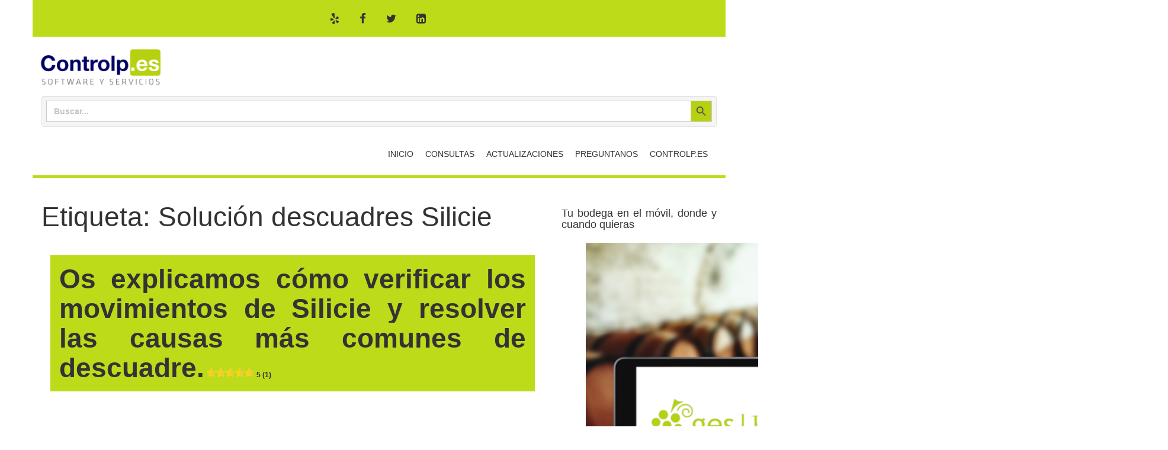

--- FILE ---
content_type: text/html; charset=UTF-8
request_url: https://responde.controlp.es/tag/solucion-descuadres-silicie/
body_size: 24743
content:
<!doctype html>
<!-- BoldGrid Theme Framework Version: 1.7.10 -->
<html dir="ltr" lang="es" prefix="og: https://ogp.me/ns#" class='no-js'>

<head>
	<meta charset="utf-8">
	<meta http-equiv="x-ua-compatible" content="ie=edge">
	<meta name="viewport" content="width=device-width, initial-scale=1">
	<title>Solución descuadres Silicie - responde controlp.es</title>

		<!-- All in One SEO 4.9.1.1 - aioseo.com -->
	<meta name="robots" content="max-image-preview:large" />
	<link rel="canonical" href="https://responde.controlp.es/tag/solucion-descuadres-silicie/" />
	<meta name="generator" content="All in One SEO (AIOSEO) 4.9.1.1" />
		<script type="application/ld+json" class="aioseo-schema">
			{"@context":"https:\/\/schema.org","@graph":[{"@type":"BreadcrumbList","@id":"https:\/\/responde.controlp.es\/tag\/solucion-descuadres-silicie\/#breadcrumblist","itemListElement":[{"@type":"ListItem","@id":"https:\/\/responde.controlp.es#listItem","position":1,"name":"Home","item":"https:\/\/responde.controlp.es","nextItem":{"@type":"ListItem","@id":"https:\/\/responde.controlp.es\/tag\/solucion-descuadres-silicie\/#listItem","name":"Soluci\u00f3n descuadres Silicie"}},{"@type":"ListItem","@id":"https:\/\/responde.controlp.es\/tag\/solucion-descuadres-silicie\/#listItem","position":2,"name":"Soluci\u00f3n descuadres Silicie","previousItem":{"@type":"ListItem","@id":"https:\/\/responde.controlp.es#listItem","name":"Home"}}]},{"@type":"CollectionPage","@id":"https:\/\/responde.controlp.es\/tag\/solucion-descuadres-silicie\/#collectionpage","url":"https:\/\/responde.controlp.es\/tag\/solucion-descuadres-silicie\/","name":"Soluci\u00f3n descuadres Silicie - responde controlp.es","inLanguage":"es-ES","isPartOf":{"@id":"https:\/\/responde.controlp.es\/#website"},"breadcrumb":{"@id":"https:\/\/responde.controlp.es\/tag\/solucion-descuadres-silicie\/#breadcrumblist"}},{"@type":"Organization","@id":"https:\/\/responde.controlp.es\/#organization","name":"responde controlp.es","description":"Informar acerca de las novedades de las apliaciones GesERP, GesBodegas, GesProd, Gesti\u00f3n del Tiempo, iGes, etc. As\u00ed como resolver dudas y preguntas acerca de su funcionamiento.","url":"https:\/\/responde.controlp.es\/","telephone":"+34988539102","logo":{"@type":"ImageObject","url":"https:\/\/responde.controlp.es\/wp-content\/uploads\/logoControlP_preview_rev_1.png","@id":"https:\/\/responde.controlp.es\/tag\/solucion-descuadres-silicie\/#organizationLogo","width":813,"height":307},"image":{"@id":"https:\/\/responde.controlp.es\/tag\/solucion-descuadres-silicie\/#organizationLogo"},"sameAs":["https:\/\/www.facebook.com\/ControlPes-820327958048295","https:\/\/twitter.com\/controlp_es","https:\/\/www.linkedin.com\/company\/controlp"]},{"@type":"WebSite","@id":"https:\/\/responde.controlp.es\/#website","url":"https:\/\/responde.controlp.es\/","name":"responde controlp.es","description":"Informar acerca de las novedades de las apliaciones GesERP, GesBodegas, GesProd, Gesti\u00f3n del Tiempo, iGes, etc. As\u00ed como resolver dudas y preguntas acerca de su funcionamiento.","inLanguage":"es-ES","publisher":{"@id":"https:\/\/responde.controlp.es\/#organization"}}]}
		</script>
		<!-- All in One SEO -->

<meta name="robots" content="index,follow" />
<link rel="canonical" href="https://responde.controlp.es/tag/solucion-descuadres-silicie/" />
<meta property="og:locale" content="es_ES" />
<meta property="og:type" content="object" />
<meta property="og:title" content="Solución descuadres Silicie, responde controlp.es" />
<meta property="og:url" content="https://responde.controlp.es/tag/solucion-descuadres-silicie/" />
<meta property="og:site_name" name="copyright" content="responde controlp.es" />
<meta property="og:image" content="https://responde.controlp.es/wp-content/uploads/cropped-view-of-assistant-working-with-document.jpg" />
<link rel='dns-prefetch' href='//fonts.googleapis.com' />
<link rel='dns-prefetch' href='//www.googletagmanager.com' />
<link rel="alternate" type="application/rss+xml" title="responde controlp.es &raquo; Feed" href="https://responde.controlp.es/feed/" />
<link rel="alternate" type="application/rss+xml" title="responde controlp.es &raquo; Feed de los comentarios" href="https://responde.controlp.es/comments/feed/" />
<link rel="alternate" type="application/rss+xml" title="responde controlp.es &raquo; Etiqueta Solución descuadres Silicie del feed" href="https://responde.controlp.es/tag/solucion-descuadres-silicie/feed/" />
		<!-- This site uses the Google Analytics by MonsterInsights plugin v9.11.1 - Using Analytics tracking - https://www.monsterinsights.com/ -->
							<script src="//www.googletagmanager.com/gtag/js?id=G-JJ4YX2QHSB"  data-cfasync="false" data-wpfc-render="false" type="text/javascript" async></script>
			<script data-cfasync="false" data-wpfc-render="false" type="text/javascript">
				var mi_version = '9.11.1';
				var mi_track_user = true;
				var mi_no_track_reason = '';
								var MonsterInsightsDefaultLocations = {"page_location":"https:\/\/responde.controlp.es\/tag\/solucion-descuadres-silicie\/"};
								if ( typeof MonsterInsightsPrivacyGuardFilter === 'function' ) {
					var MonsterInsightsLocations = (typeof MonsterInsightsExcludeQuery === 'object') ? MonsterInsightsPrivacyGuardFilter( MonsterInsightsExcludeQuery ) : MonsterInsightsPrivacyGuardFilter( MonsterInsightsDefaultLocations );
				} else {
					var MonsterInsightsLocations = (typeof MonsterInsightsExcludeQuery === 'object') ? MonsterInsightsExcludeQuery : MonsterInsightsDefaultLocations;
				}

								var disableStrs = [
										'ga-disable-G-JJ4YX2QHSB',
									];

				/* Function to detect opted out users */
				function __gtagTrackerIsOptedOut() {
					for (var index = 0; index < disableStrs.length; index++) {
						if (document.cookie.indexOf(disableStrs[index] + '=true') > -1) {
							return true;
						}
					}

					return false;
				}

				/* Disable tracking if the opt-out cookie exists. */
				if (__gtagTrackerIsOptedOut()) {
					for (var index = 0; index < disableStrs.length; index++) {
						window[disableStrs[index]] = true;
					}
				}

				/* Opt-out function */
				function __gtagTrackerOptout() {
					for (var index = 0; index < disableStrs.length; index++) {
						document.cookie = disableStrs[index] + '=true; expires=Thu, 31 Dec 2099 23:59:59 UTC; path=/';
						window[disableStrs[index]] = true;
					}
				}

				if ('undefined' === typeof gaOptout) {
					function gaOptout() {
						__gtagTrackerOptout();
					}
				}
								window.dataLayer = window.dataLayer || [];

				window.MonsterInsightsDualTracker = {
					helpers: {},
					trackers: {},
				};
				if (mi_track_user) {
					function __gtagDataLayer() {
						dataLayer.push(arguments);
					}

					function __gtagTracker(type, name, parameters) {
						if (!parameters) {
							parameters = {};
						}

						if (parameters.send_to) {
							__gtagDataLayer.apply(null, arguments);
							return;
						}

						if (type === 'event') {
														parameters.send_to = monsterinsights_frontend.v4_id;
							var hookName = name;
							if (typeof parameters['event_category'] !== 'undefined') {
								hookName = parameters['event_category'] + ':' + name;
							}

							if (typeof MonsterInsightsDualTracker.trackers[hookName] !== 'undefined') {
								MonsterInsightsDualTracker.trackers[hookName](parameters);
							} else {
								__gtagDataLayer('event', name, parameters);
							}
							
						} else {
							__gtagDataLayer.apply(null, arguments);
						}
					}

					__gtagTracker('js', new Date());
					__gtagTracker('set', {
						'developer_id.dZGIzZG': true,
											});
					if ( MonsterInsightsLocations.page_location ) {
						__gtagTracker('set', MonsterInsightsLocations);
					}
										__gtagTracker('config', 'G-JJ4YX2QHSB', {"forceSSL":"true","link_attribution":"true"} );
										window.gtag = __gtagTracker;										(function () {
						/* https://developers.google.com/analytics/devguides/collection/analyticsjs/ */
						/* ga and __gaTracker compatibility shim. */
						var noopfn = function () {
							return null;
						};
						var newtracker = function () {
							return new Tracker();
						};
						var Tracker = function () {
							return null;
						};
						var p = Tracker.prototype;
						p.get = noopfn;
						p.set = noopfn;
						p.send = function () {
							var args = Array.prototype.slice.call(arguments);
							args.unshift('send');
							__gaTracker.apply(null, args);
						};
						var __gaTracker = function () {
							var len = arguments.length;
							if (len === 0) {
								return;
							}
							var f = arguments[len - 1];
							if (typeof f !== 'object' || f === null || typeof f.hitCallback !== 'function') {
								if ('send' === arguments[0]) {
									var hitConverted, hitObject = false, action;
									if ('event' === arguments[1]) {
										if ('undefined' !== typeof arguments[3]) {
											hitObject = {
												'eventAction': arguments[3],
												'eventCategory': arguments[2],
												'eventLabel': arguments[4],
												'value': arguments[5] ? arguments[5] : 1,
											}
										}
									}
									if ('pageview' === arguments[1]) {
										if ('undefined' !== typeof arguments[2]) {
											hitObject = {
												'eventAction': 'page_view',
												'page_path': arguments[2],
											}
										}
									}
									if (typeof arguments[2] === 'object') {
										hitObject = arguments[2];
									}
									if (typeof arguments[5] === 'object') {
										Object.assign(hitObject, arguments[5]);
									}
									if ('undefined' !== typeof arguments[1].hitType) {
										hitObject = arguments[1];
										if ('pageview' === hitObject.hitType) {
											hitObject.eventAction = 'page_view';
										}
									}
									if (hitObject) {
										action = 'timing' === arguments[1].hitType ? 'timing_complete' : hitObject.eventAction;
										hitConverted = mapArgs(hitObject);
										__gtagTracker('event', action, hitConverted);
									}
								}
								return;
							}

							function mapArgs(args) {
								var arg, hit = {};
								var gaMap = {
									'eventCategory': 'event_category',
									'eventAction': 'event_action',
									'eventLabel': 'event_label',
									'eventValue': 'event_value',
									'nonInteraction': 'non_interaction',
									'timingCategory': 'event_category',
									'timingVar': 'name',
									'timingValue': 'value',
									'timingLabel': 'event_label',
									'page': 'page_path',
									'location': 'page_location',
									'title': 'page_title',
									'referrer' : 'page_referrer',
								};
								for (arg in args) {
																		if (!(!args.hasOwnProperty(arg) || !gaMap.hasOwnProperty(arg))) {
										hit[gaMap[arg]] = args[arg];
									} else {
										hit[arg] = args[arg];
									}
								}
								return hit;
							}

							try {
								f.hitCallback();
							} catch (ex) {
							}
						};
						__gaTracker.create = newtracker;
						__gaTracker.getByName = newtracker;
						__gaTracker.getAll = function () {
							return [];
						};
						__gaTracker.remove = noopfn;
						__gaTracker.loaded = true;
						window['__gaTracker'] = __gaTracker;
					})();
									} else {
										console.log("");
					(function () {
						function __gtagTracker() {
							return null;
						}

						window['__gtagTracker'] = __gtagTracker;
						window['gtag'] = __gtagTracker;
					})();
									}
			</script>
							<!-- / Google Analytics by MonsterInsights -->
		<style id='wp-img-auto-sizes-contain-inline-css' type='text/css'>
img:is([sizes=auto i],[sizes^="auto," i]){contain-intrinsic-size:3000px 1500px}
/*# sourceURL=wp-img-auto-sizes-contain-inline-css */
</style>
<link rel='stylesheet' id='premium-addons-css' href='https://responde.controlp.es/wp-content/plugins/premium-addons-for-elementor/assets/frontend/min-css/premium-addons.min.css?ver=4.11.53' type='text/css' media='all' />
<style id='wp-emoji-styles-inline-css' type='text/css'>

	img.wp-smiley, img.emoji {
		display: inline !important;
		border: none !important;
		box-shadow: none !important;
		height: 1em !important;
		width: 1em !important;
		margin: 0 0.07em !important;
		vertical-align: -0.1em !important;
		background: none !important;
		padding: 0 !important;
	}
/*# sourceURL=wp-emoji-styles-inline-css */
</style>
<style id='classic-theme-styles-inline-css' type='text/css'>
/*! This file is auto-generated */
.wp-block-button__link{color:#fff;background-color:#32373c;border-radius:9999px;box-shadow:none;text-decoration:none;padding:calc(.667em + 2px) calc(1.333em + 2px);font-size:1.125em}.wp-block-file__button{background:#32373c;color:#fff;text-decoration:none}
/*# sourceURL=/wp-includes/css/classic-themes.min.css */
</style>
<link rel='stylesheet' id='aioseo/css/src/vue/standalone/blocks/table-of-contents/global.scss-css' href='https://responde.controlp.es/wp-content/plugins/all-in-one-seo-pack/dist/Lite/assets/css/table-of-contents/global.e90f6d47.css?ver=4.9.1.1' type='text/css' media='all' />
<link rel='stylesheet' id='gutenberg-pdfjs-style-css' href='https://responde.controlp.es/wp-content/plugins/pdfjs-viewer-shortcode/inc/../blocks/build/style-index.css?ver=1765320424' type='text/css' media='all' />
<style id='global-styles-inline-css' type='text/css'>
:root{--wp--preset--aspect-ratio--square: 1;--wp--preset--aspect-ratio--4-3: 4/3;--wp--preset--aspect-ratio--3-4: 3/4;--wp--preset--aspect-ratio--3-2: 3/2;--wp--preset--aspect-ratio--2-3: 2/3;--wp--preset--aspect-ratio--16-9: 16/9;--wp--preset--aspect-ratio--9-16: 9/16;--wp--preset--color--black: #000000;--wp--preset--color--cyan-bluish-gray: #abb8c3;--wp--preset--color--white: #ffffff;--wp--preset--color--pale-pink: #f78da7;--wp--preset--color--vivid-red: #cf2e2e;--wp--preset--color--luminous-vivid-orange: #ff6900;--wp--preset--color--luminous-vivid-amber: #fcb900;--wp--preset--color--light-green-cyan: #7bdcb5;--wp--preset--color--vivid-green-cyan: #00d084;--wp--preset--color--pale-cyan-blue: #8ed1fc;--wp--preset--color--vivid-cyan-blue: #0693e3;--wp--preset--color--vivid-purple: #9b51e0;--wp--preset--gradient--vivid-cyan-blue-to-vivid-purple: linear-gradient(135deg,rgb(6,147,227) 0%,rgb(155,81,224) 100%);--wp--preset--gradient--light-green-cyan-to-vivid-green-cyan: linear-gradient(135deg,rgb(122,220,180) 0%,rgb(0,208,130) 100%);--wp--preset--gradient--luminous-vivid-amber-to-luminous-vivid-orange: linear-gradient(135deg,rgb(252,185,0) 0%,rgb(255,105,0) 100%);--wp--preset--gradient--luminous-vivid-orange-to-vivid-red: linear-gradient(135deg,rgb(255,105,0) 0%,rgb(207,46,46) 100%);--wp--preset--gradient--very-light-gray-to-cyan-bluish-gray: linear-gradient(135deg,rgb(238,238,238) 0%,rgb(169,184,195) 100%);--wp--preset--gradient--cool-to-warm-spectrum: linear-gradient(135deg,rgb(74,234,220) 0%,rgb(151,120,209) 20%,rgb(207,42,186) 40%,rgb(238,44,130) 60%,rgb(251,105,98) 80%,rgb(254,248,76) 100%);--wp--preset--gradient--blush-light-purple: linear-gradient(135deg,rgb(255,206,236) 0%,rgb(152,150,240) 100%);--wp--preset--gradient--blush-bordeaux: linear-gradient(135deg,rgb(254,205,165) 0%,rgb(254,45,45) 50%,rgb(107,0,62) 100%);--wp--preset--gradient--luminous-dusk: linear-gradient(135deg,rgb(255,203,112) 0%,rgb(199,81,192) 50%,rgb(65,88,208) 100%);--wp--preset--gradient--pale-ocean: linear-gradient(135deg,rgb(255,245,203) 0%,rgb(182,227,212) 50%,rgb(51,167,181) 100%);--wp--preset--gradient--electric-grass: linear-gradient(135deg,rgb(202,248,128) 0%,rgb(113,206,126) 100%);--wp--preset--gradient--midnight: linear-gradient(135deg,rgb(2,3,129) 0%,rgb(40,116,252) 100%);--wp--preset--font-size--small: 13px;--wp--preset--font-size--medium: 20px;--wp--preset--font-size--large: 36px;--wp--preset--font-size--x-large: 42px;--wp--preset--spacing--20: 0.44rem;--wp--preset--spacing--30: 0.67rem;--wp--preset--spacing--40: 1rem;--wp--preset--spacing--50: 1.5rem;--wp--preset--spacing--60: 2.25rem;--wp--preset--spacing--70: 3.38rem;--wp--preset--spacing--80: 5.06rem;--wp--preset--shadow--natural: 6px 6px 9px rgba(0, 0, 0, 0.2);--wp--preset--shadow--deep: 12px 12px 50px rgba(0, 0, 0, 0.4);--wp--preset--shadow--sharp: 6px 6px 0px rgba(0, 0, 0, 0.2);--wp--preset--shadow--outlined: 6px 6px 0px -3px rgb(255, 255, 255), 6px 6px rgb(0, 0, 0);--wp--preset--shadow--crisp: 6px 6px 0px rgb(0, 0, 0);}:where(.is-layout-flex){gap: 0.5em;}:where(.is-layout-grid){gap: 0.5em;}body .is-layout-flex{display: flex;}.is-layout-flex{flex-wrap: wrap;align-items: center;}.is-layout-flex > :is(*, div){margin: 0;}body .is-layout-grid{display: grid;}.is-layout-grid > :is(*, div){margin: 0;}:where(.wp-block-columns.is-layout-flex){gap: 2em;}:where(.wp-block-columns.is-layout-grid){gap: 2em;}:where(.wp-block-post-template.is-layout-flex){gap: 1.25em;}:where(.wp-block-post-template.is-layout-grid){gap: 1.25em;}.has-black-color{color: var(--wp--preset--color--black) !important;}.has-cyan-bluish-gray-color{color: var(--wp--preset--color--cyan-bluish-gray) !important;}.has-white-color{color: var(--wp--preset--color--white) !important;}.has-pale-pink-color{color: var(--wp--preset--color--pale-pink) !important;}.has-vivid-red-color{color: var(--wp--preset--color--vivid-red) !important;}.has-luminous-vivid-orange-color{color: var(--wp--preset--color--luminous-vivid-orange) !important;}.has-luminous-vivid-amber-color{color: var(--wp--preset--color--luminous-vivid-amber) !important;}.has-light-green-cyan-color{color: var(--wp--preset--color--light-green-cyan) !important;}.has-vivid-green-cyan-color{color: var(--wp--preset--color--vivid-green-cyan) !important;}.has-pale-cyan-blue-color{color: var(--wp--preset--color--pale-cyan-blue) !important;}.has-vivid-cyan-blue-color{color: var(--wp--preset--color--vivid-cyan-blue) !important;}.has-vivid-purple-color{color: var(--wp--preset--color--vivid-purple) !important;}.has-black-background-color{background-color: var(--wp--preset--color--black) !important;}.has-cyan-bluish-gray-background-color{background-color: var(--wp--preset--color--cyan-bluish-gray) !important;}.has-white-background-color{background-color: var(--wp--preset--color--white) !important;}.has-pale-pink-background-color{background-color: var(--wp--preset--color--pale-pink) !important;}.has-vivid-red-background-color{background-color: var(--wp--preset--color--vivid-red) !important;}.has-luminous-vivid-orange-background-color{background-color: var(--wp--preset--color--luminous-vivid-orange) !important;}.has-luminous-vivid-amber-background-color{background-color: var(--wp--preset--color--luminous-vivid-amber) !important;}.has-light-green-cyan-background-color{background-color: var(--wp--preset--color--light-green-cyan) !important;}.has-vivid-green-cyan-background-color{background-color: var(--wp--preset--color--vivid-green-cyan) !important;}.has-pale-cyan-blue-background-color{background-color: var(--wp--preset--color--pale-cyan-blue) !important;}.has-vivid-cyan-blue-background-color{background-color: var(--wp--preset--color--vivid-cyan-blue) !important;}.has-vivid-purple-background-color{background-color: var(--wp--preset--color--vivid-purple) !important;}.has-black-border-color{border-color: var(--wp--preset--color--black) !important;}.has-cyan-bluish-gray-border-color{border-color: var(--wp--preset--color--cyan-bluish-gray) !important;}.has-white-border-color{border-color: var(--wp--preset--color--white) !important;}.has-pale-pink-border-color{border-color: var(--wp--preset--color--pale-pink) !important;}.has-vivid-red-border-color{border-color: var(--wp--preset--color--vivid-red) !important;}.has-luminous-vivid-orange-border-color{border-color: var(--wp--preset--color--luminous-vivid-orange) !important;}.has-luminous-vivid-amber-border-color{border-color: var(--wp--preset--color--luminous-vivid-amber) !important;}.has-light-green-cyan-border-color{border-color: var(--wp--preset--color--light-green-cyan) !important;}.has-vivid-green-cyan-border-color{border-color: var(--wp--preset--color--vivid-green-cyan) !important;}.has-pale-cyan-blue-border-color{border-color: var(--wp--preset--color--pale-cyan-blue) !important;}.has-vivid-cyan-blue-border-color{border-color: var(--wp--preset--color--vivid-cyan-blue) !important;}.has-vivid-purple-border-color{border-color: var(--wp--preset--color--vivid-purple) !important;}.has-vivid-cyan-blue-to-vivid-purple-gradient-background{background: var(--wp--preset--gradient--vivid-cyan-blue-to-vivid-purple) !important;}.has-light-green-cyan-to-vivid-green-cyan-gradient-background{background: var(--wp--preset--gradient--light-green-cyan-to-vivid-green-cyan) !important;}.has-luminous-vivid-amber-to-luminous-vivid-orange-gradient-background{background: var(--wp--preset--gradient--luminous-vivid-amber-to-luminous-vivid-orange) !important;}.has-luminous-vivid-orange-to-vivid-red-gradient-background{background: var(--wp--preset--gradient--luminous-vivid-orange-to-vivid-red) !important;}.has-very-light-gray-to-cyan-bluish-gray-gradient-background{background: var(--wp--preset--gradient--very-light-gray-to-cyan-bluish-gray) !important;}.has-cool-to-warm-spectrum-gradient-background{background: var(--wp--preset--gradient--cool-to-warm-spectrum) !important;}.has-blush-light-purple-gradient-background{background: var(--wp--preset--gradient--blush-light-purple) !important;}.has-blush-bordeaux-gradient-background{background: var(--wp--preset--gradient--blush-bordeaux) !important;}.has-luminous-dusk-gradient-background{background: var(--wp--preset--gradient--luminous-dusk) !important;}.has-pale-ocean-gradient-background{background: var(--wp--preset--gradient--pale-ocean) !important;}.has-electric-grass-gradient-background{background: var(--wp--preset--gradient--electric-grass) !important;}.has-midnight-gradient-background{background: var(--wp--preset--gradient--midnight) !important;}.has-small-font-size{font-size: var(--wp--preset--font-size--small) !important;}.has-medium-font-size{font-size: var(--wp--preset--font-size--medium) !important;}.has-large-font-size{font-size: var(--wp--preset--font-size--large) !important;}.has-x-large-font-size{font-size: var(--wp--preset--font-size--x-large) !important;}
:where(.wp-block-post-template.is-layout-flex){gap: 1.25em;}:where(.wp-block-post-template.is-layout-grid){gap: 1.25em;}
:where(.wp-block-term-template.is-layout-flex){gap: 1.25em;}:where(.wp-block-term-template.is-layout-grid){gap: 1.25em;}
:where(.wp-block-columns.is-layout-flex){gap: 2em;}:where(.wp-block-columns.is-layout-grid){gap: 2em;}
:root :where(.wp-block-pullquote){font-size: 1.5em;line-height: 1.6;}
/*# sourceURL=global-styles-inline-css */
</style>
<link rel='stylesheet' id='wc-gallery-style-css' href='https://responde.controlp.es/wp-content/plugins/boldgrid-gallery/includes/css/style.css?ver=1.55' type='text/css' media='all' />
<link rel='stylesheet' id='wc-gallery-popup-style-css' href='https://responde.controlp.es/wp-content/plugins/boldgrid-gallery/includes/css/magnific-popup.css?ver=1.1.0' type='text/css' media='all' />
<link rel='stylesheet' id='wc-gallery-flexslider-style-css' href='https://responde.controlp.es/wp-content/plugins/boldgrid-gallery/includes/vendors/flexslider/flexslider.css?ver=2.6.1' type='text/css' media='all' />
<link rel='stylesheet' id='wc-gallery-owlcarousel-style-css' href='https://responde.controlp.es/wp-content/plugins/boldgrid-gallery/includes/vendors/owlcarousel/assets/owl.carousel.css?ver=2.1.4' type='text/css' media='all' />
<link rel='stylesheet' id='wc-gallery-owlcarousel-theme-style-css' href='https://responde.controlp.es/wp-content/plugins/boldgrid-gallery/includes/vendors/owlcarousel/assets/owl.theme.default.css?ver=2.1.4' type='text/css' media='all' />
<link rel='stylesheet' id='dtbaker-elementor-css-css' href='https://responde.controlp.es/wp-content/plugins/full-site-builder-for-elementor/assets/css/frontend.css?ver=1.2.1' type='text/css' media='all' />
<link rel='stylesheet' id='font-awesome-css' href='https://responde.controlp.es/wp-content/plugins/elementor/assets/lib/font-awesome/css/font-awesome.min.css?ver=4.7.0' type='text/css' media='all' />
<link rel='stylesheet' id='yasrcss-css' href='https://responde.controlp.es/wp-content/plugins/yet-another-stars-rating/includes/css/yasr.css?ver=3.4.15' type='text/css' media='all' />
<style id='yasrcss-inline-css' type='text/css'>

            .yasr-star-rating {
                background-image: url('https://responde.controlp.es/wp-content/plugins/yet-another-stars-rating/includes/img/star_2.svg');
            }
            .yasr-star-rating .yasr-star-value {
                background: url('https://responde.controlp.es/wp-content/plugins/yet-another-stars-rating/includes/img/star_3.svg') ;
            }
/*# sourceURL=yasrcss-inline-css */
</style>
<link rel='stylesheet' id='ivory-search-styles-css' href='https://responde.controlp.es/wp-content/plugins/add-search-to-menu/public/css/ivory-search.min.css?ver=5.5.12' type='text/css' media='all' />
<link rel='stylesheet' id='bootstrap-styles-css' href='https://responde.controlp.es/wp-content/themes/boldgrid-primas/inc/boldgrid-theme-framework/assets/css/bootstrap/bootstrap.min.css?ver=3.3.1' type='text/css' media='all' />
<link rel='stylesheet' id='boldgrid-theme-framework-css' href='https://responde.controlp.es/wp-content/themes/boldgrid-primas/inc/boldgrid-theme-framework/assets/css/boldgrid-theme-framework.min.css?ver=1.25.7' type='text/css' media='all' />
<link rel='stylesheet' id='bgtfw-smartmenus-css' href='https://responde.controlp.es/wp-content/themes/boldgrid-primas/inc/boldgrid-theme-framework/assets/css/smartmenus/sm-core-css.css?ver=1.25.7' type='text/css' media='all' />
<link rel='stylesheet' id='bgtfw-smartmenus-bootstrap-css' href='https://responde.controlp.es/wp-content/themes/boldgrid-primas/inc/boldgrid-theme-framework/assets/css/smartmenus/bootstrap/jquery.smartmenus.bootstrap.css?ver=1.25.7' type='text/css' media='all' />
<link rel='stylesheet' id='boldgrid-components-css' href='https://responde.controlp.es/wp-content/plugins/post-and-page-builder/assets/css/components.min.css?ver=2.16.5' type='text/css' media='all' />
<link rel='stylesheet' id='boldgrid-buttons-css' href='https://responde.controlp.es/wp-content/themes/boldgrid-primas/css/buttons.css?ver=1620550297' type='text/css' media='all' />
<link rel='stylesheet' id='style-css' href='https://responde.controlp.es/wp-content/themes/boldgrid-primas/style.css' type='text/css' media='all' />
<style id='style-inline-css' type='text/css'>
.bgtfw-edit-link a{background:rgb(0, 69, 130)!important;border:2px solid #ffffff!important;color:#ffffff!important;}.bgtfw-edit-link a:focus{-webkit-box-shadow: 0 0 0 2px #ffffff!important;box-shadow: 0 0 0 2px #ffffff!important;}.bgtfw-edit-link a svg{fill:#ffffff!important;
/*# sourceURL=style-inline-css */
</style>
<link rel='stylesheet' id='boldgrid-color-palettes-css' href='https://responde.controlp.es/wp-content/themes/boldgrid-primas/css/color-palettes.css?ver=1620550296' type='text/css' media='all' />
<link rel='stylesheet' id='recent-posts-widget-with-thumbnails-public-style-css' href='https://responde.controlp.es/wp-content/plugins/recent-posts-widget-with-thumbnails/public.css?ver=7.1.1' type='text/css' media='all' />
<link rel='stylesheet' id='stylepress-email-css' href='https://responde.controlp.es/wp-content/plugins/full-site-builder-for-elementor/extensions/email-subscribe/subscribe.css?ver=6.9' type='text/css' media='all' />
<link rel='stylesheet' id='stylepress-nav-menu-css' href='https://responde.controlp.es/wp-content/plugins/full-site-builder-for-elementor/extensions/wp-menu/menu.css?ver=6.9' type='text/css' media='all' />
<link rel='stylesheet' id='stylepress-formstyles-css' href='https://responde.controlp.es/wp-content/plugins/full-site-builder-for-elementor/extensions/form/form.css?ver=6.9' type='text/css' media='all' />
<link rel='stylesheet' id='stylepress-tooltips-css' href='https://responde.controlp.es/wp-content/plugins/full-site-builder-for-elementor/extensions/tooltip/tooltip.css?ver=6.9' type='text/css' media='all' />
<link rel='stylesheet' id='dtbaker_page_slider-css' href='https://responde.controlp.es/wp-content/plugins/full-site-builder-for-elementor/extensions/page-slider/css/page-slider.css?ver=1.2.1' type='text/css' media='all' />
<link rel='stylesheet' id='kirki_google_fonts-css' href='https://fonts.googleapis.com/css?family=Raleway%7COswald%7CJunge&#038;subset' type='text/css' media='all' />
<link rel='stylesheet' id='kirki-styles-global-css' href='https://responde.controlp.es/wp-content/themes/boldgrid-primas/inc/boldgrid-theme-framework/includes/kirki/assets/css/kirki-styles.css' type='text/css' media='all' />
<style id='kirki-styles-global-inline-css' type='text/css'>
h1, h2, h3, h4, h5, h6, .h1, .h2, .h3, .h4, .h5, .h6{font-family:sans-serif;}h1, h2, h3, h4, h5, h6{text-transform:none;}h1.alt-font, h2.alt-font, h3.alt-font, h4.alt-font, h5.alt-font, h6.alt-font, .h1.alt-font, .h2.alt-font, .h3.alt-font, .h4.alt-font, .h5.alt-font, .h6.alt-font{font-family:Raleway, Helvetica, Arial, sans-serif;}h1.alt-font, h2.alt-font, h3.alt-font, h4.alt-font, h5.alt-font, h6.alt-font{text-transform:uppercase;}.primary-menu ul li a{font-family:sans-serif;font-size:14px;text-transform:uppercase;}.social-menu ul li a{font-family:Oswald, Helvetica, Arial, sans-serif;font-size:14px;text-transform:uppercase;}.secondary-menu ul li a{font-family:Oswald, Helvetica, Arial, sans-serif;font-size:14px;text-transform:uppercase;}.tertiary-menu ul li a{font-family:Oswald, Helvetica, Arial, sans-serif;font-size:14px;text-transform:uppercase;}.footer-center-menu ul li a{font-family:Oswald, Helvetica, Arial, sans-serif;font-size:14px;text-transform:uppercase;}.elementor-menu1-menu ul li a{font-family:Oswald, Helvetica, Arial, sans-serif;font-size:14px;text-transform:uppercase;}.elementor-menu2-menu ul li a{font-family:Oswald, Helvetica, Arial, sans-serif;font-size:14px;text-transform:uppercase;}body, p, .site-content, .site-footer{font-family:Junge, Georgia, serif;font-size:14px;line-height:200%;}.site-title{font-family:Oswald, Helvetica, Arial, sans-serif;font-size:30px;text-transform:uppercase;margin-top:19px;margin-bottom:-20px;line-height:150%;letter-spacing:1px;}.site-title a{text-decoration:none;}.site-title a:hover{text-decoration:underline;}.site-title a:focus{text-decoration:underline;}.site-branding{margin-left:-6px;}.logo-site-title img{width:212px;}
/*# sourceURL=kirki-styles-global-inline-css */
</style>
<link rel='stylesheet' id='bgpbpp-public-css' href='https://responde.controlp.es/wp-content/plugins/post-and-page-builder-premium/dist/application.min.css?ver=1.2.7' type='text/css' media='all' />
<!--n2css--><!--n2js--><script type="text/javascript" src="https://responde.controlp.es/wp-content/plugins/google-analytics-for-wordpress/assets/js/frontend-gtag.min.js?ver=9.11.1" id="monsterinsights-frontend-script-js" async="async" data-wp-strategy="async"></script>
<script data-cfasync="false" data-wpfc-render="false" type="text/javascript" id='monsterinsights-frontend-script-js-extra'>/* <![CDATA[ */
var monsterinsights_frontend = {"js_events_tracking":"true","download_extensions":"doc,pdf,ppt,zip,xls,docx,pptx,xlsx","inbound_paths":"[{\"path\":\"\\\/go\\\/\",\"label\":\"affiliate\"},{\"path\":\"\\\/recommend\\\/\",\"label\":\"affiliate\"}]","home_url":"https:\/\/responde.controlp.es","hash_tracking":"false","v4_id":"G-JJ4YX2QHSB"};/* ]]> */
</script>
<script type="text/javascript" src="https://responde.controlp.es/wp-includes/js/jquery/jquery.min.js?ver=3.7.1" id="jquery-core-js"></script>
<script type="text/javascript" src="https://responde.controlp.es/wp-includes/js/jquery/jquery-migrate.min.js?ver=3.4.1" id="jquery-migrate-js"></script>
<link rel="https://api.w.org/" href="https://responde.controlp.es/wp-json/" /><link rel="alternate" title="JSON" type="application/json" href="https://responde.controlp.es/wp-json/wp/v2/tags/232" /><link rel="EditURI" type="application/rsd+xml" title="RSD" href="https://responde.controlp.es/xmlrpc.php?rsd" />
<meta name="generator" content="WordPress 6.9" />
<meta name="generator" content="Site Kit by Google 1.167.0" /><style type="text/css" id="boldgrid-custom-css">.boldgrid-css{ background: white;
}
body {
	align-items:center;
	text-align: justify;
}
.search-icon{
	display:none;
}
.site-branding{
	max-height:80px;
}
.secondary-menu {
	text-align:center;
}
.entry-title{
	display:none;
}
.entry-meta{
	display:none;
}
.entry-footer{
	display:none;
}
img.attachment-post-thumbnail.size-post-thumbnail.wp-post-image {
    display: contents;
}
.well {
    padding: 7px;
}
.eael-grid-post-excerpt p{
	font-size: 15px;
}
#primary-navbar {

}



</style>		<style id="boldgrid-custom-fonts" type="text/css">
		h1:not( .site-title ):not( .alt-font ), .h1{ font-size:46px; text-transform:none; font-family:sans-serif;}h2:not( .alt-font ), .h2{ font-size:32px; text-transform:none; font-family:sans-serif;}h3:not( .alt-font ):not( .site-description ), .h3{ font-size:31px; text-transform:none; font-family:sans-serif;}h4:not( .alt-font ), .h4{ font-size:23px; text-transform:none; font-family:sans-serif;}h5:not( .alt-font ), .h5{ font-size:18px; text-transform:none; font-family:sans-serif;}h6:not( .alt-font ), .h6{ font-size:16px; text-transform:none; font-family:sans-serif;}h1.alt-font, .h1.alt-font{ font-size:36px; text-transform:uppercase; font-family:Raleway;}h2.alt-font, .h2.alt-font{ font-size:30px; text-transform:uppercase; font-family:Raleway;}h3.alt-font, .h3.alt-font{ font-size:24px; text-transform:uppercase; font-family:Raleway;}h4.alt-font, .h4.alt-font{ font-size:18px; text-transform:uppercase; font-family:Raleway;}h5.alt-font, .h5.alt-font{ font-size:14px; text-transform:uppercase; font-family:Raleway;}h6.alt-font, .h6.alt-font{ font-size:12px; text-transform:uppercase; font-family:Raleway;}.wc-gallery .gallery-caption h2{ font-size:71px; text-transform:none; font-family:sans-serif;}.mod-gamma-1 h2, .entry-title{ font-size:18px; text-transform:none; font-family:sans-serif;}.page-template-page_home h2:not( .alt-font, .wc-gallery .gallery-caption h2 ), .page-template-page_home .h2{ font-size:25px; text-transform:none; font-family:sans-serif;}.p-button-primary a, .p-button-secondary a, .form-submit a, .ninja-forms-all-fields-wrap input.btn{ font-size:18px; text-transform:uppercase; font-family:Raleway;}.bg-font-family-menu { font-family: sans-serif !important }.bg-font-family-body { font-family: Junge !important }.bg-font-family-alt { font-family: Raleway !important }.bg-font-family-heading { font-family: sans-serif !important }			blockquote, blockquote p, .mod-blockquote { font-size: 17.5px; }
		</style>
		<meta name="generator" content="Elementor 3.33.4; features: additional_custom_breakpoints; settings: css_print_method-external, google_font-enabled, font_display-auto">
<meta name="google-site-verification" content="iCccnW3mwhwlAvdkgOsQ8cB4Gk_8uBOFTQr_8WE-rik" />
			<style>
				.e-con.e-parent:nth-of-type(n+4):not(.e-lazyloaded):not(.e-no-lazyload),
				.e-con.e-parent:nth-of-type(n+4):not(.e-lazyloaded):not(.e-no-lazyload) * {
					background-image: none !important;
				}
				@media screen and (max-height: 1024px) {
					.e-con.e-parent:nth-of-type(n+3):not(.e-lazyloaded):not(.e-no-lazyload),
					.e-con.e-parent:nth-of-type(n+3):not(.e-lazyloaded):not(.e-no-lazyload) * {
						background-image: none !important;
					}
				}
				@media screen and (max-height: 640px) {
					.e-con.e-parent:nth-of-type(n+2):not(.e-lazyloaded):not(.e-no-lazyload),
					.e-con.e-parent:nth-of-type(n+2):not(.e-lazyloaded):not(.e-no-lazyload) * {
						background-image: none !important;
					}
				}
			</style>
			<link rel="icon" href="https://responde.controlp.es/wp-content/uploads/2020/06/cropped-logo-transparente-32x32.png" sizes="32x32" />
<link rel="icon" href="https://responde.controlp.es/wp-content/uploads/2020/06/cropped-logo-transparente-192x192.png" sizes="192x192" />
<link rel="apple-touch-icon" href="https://responde.controlp.es/wp-content/uploads/2020/06/cropped-logo-transparente-180x180.png" />
<meta name="msapplication-TileImage" content="https://responde.controlp.es/wp-content/uploads/2020/06/cropped-logo-transparente-270x270.png" />
<style id='boldgrid-override-styles' type='text/css'>body.custom-background { background-image:none;background-size:auto;background-repeat:repeat;background-attachment:scroll;pattern:/** Background pattern from subtlepatterns.com & http://www.transparenttextures.com/ **/;background-color:#ffffff; }</style><style type="text/css" media="screen">.is-menu path.search-icon-path { fill: #848484;}body .popup-search-close:after, body .search-close:after { border-color: #848484;}body .popup-search-close:before, body .search-close:before { border-color: #848484;}</style>			<style type="text/css" media="screen">
			/* Ivory search custom CSS code */
			{
input.is-search-input
text-align: center
width: 40%
}			</style>
					<style type="text/css">
					</style>
					<style type="text/css">
					.is-form-id-37 .is-search-submit:focus,
			.is-form-id-37 .is-search-submit:hover,
			.is-form-id-37 .is-search-submit,
            .is-form-id-37 .is-search-icon {
			            background-color: #b7d010 !important;            			}
            			.is-form-id-37 .is-search-input::-webkit-input-placeholder {
			    color: #c6c6c6 !important;
			}
			.is-form-id-37 .is-search-input:-moz-placeholder {
			    color: #c6c6c6 !important;
			    opacity: 1;
			}
			.is-form-id-37 .is-search-input::-moz-placeholder {
			    color: #c6c6c6 !important;
			    opacity: 1;
			}
			.is-form-id-37 .is-search-input:-ms-input-placeholder {
			    color: #c6c6c6 !important;
			}
                        			.is-form-style-1.is-form-id-37 .is-search-input:focus,
			.is-form-style-1.is-form-id-37 .is-search-input:hover,
			.is-form-style-1.is-form-id-37 .is-search-input,
			.is-form-style-2.is-form-id-37 .is-search-input:focus,
			.is-form-style-2.is-form-id-37 .is-search-input:hover,
			.is-form-style-2.is-form-id-37 .is-search-input,
			.is-form-style-3.is-form-id-37 .is-search-input:focus,
			.is-form-style-3.is-form-id-37 .is-search-input:hover,
			.is-form-style-3.is-form-id-37 .is-search-input,
			.is-form-id-37 .is-search-input:focus,
			.is-form-id-37 .is-search-input:hover,
			.is-form-id-37 .is-search-input {
                                color: #c6c6c6 !important;                                                                			}
                        			</style>
		</head>
	<body class="archive tag tag-solucion-descuadres-silicie tag-232 wp-theme-boldgrid-primas fl-builder-lite-2-9-4-2 fl-no-js boldgrid-primas boldgrid-ppb sidebar-1 sticky-footer-enabled standard-menu-enabled bgtfw-edit-links-shown palette-primary elementor-default elementor-kit-894 custom-background">
					<div id="boldgrid-sticky-wrap">
				<div class="site-header">
						
<header id="masthead" class="header" role="banner" >
			<div class='boldgrid-section'>
			<div id="secondary-menu" class="secondary-menu boldgrid-framework-menu"><ul id="secondary-menu-items" class="secondary-menu-items list-inline"><li id="menu-item-24" class="menu-item menu-item-type-custom menu-item-object-custom menu-social yelp menu-item-24"><a href="https://www.yelp.com/biz/control-p-vilamar%C3%ADn"><i class='fa-lg fa fa-yelp '></i><span class='sr-only'>Yelp</span></a></li>
<li id="menu-item-25" class="menu-item menu-item-type-custom menu-item-object-custom menu-social facebook menu-item-25"><a href="https://www.facebook.com/pages/category/Software/ControlPes-820327958048295/" title="facebook"><i class='fa-lg fa fa-facebook '></i><span class='sr-only'>Facebook</span></a></li>
<li id="menu-item-26" class="menu-item menu-item-type-custom menu-item-object-custom menu-social twitter menu-item-26"><a href="https://twitter.com/ControlP_es?ref_src=twsrc%5Egoogle%7Ctwcamp%5Eserp%7Ctwgr%5Eauthor" title="twitter"><i class='fa-lg fa fa-twitter '></i><span class='sr-only'>Twitter</span></a></li>
<li id="menu-item-263" class="menu-item menu-item-type-custom menu-item-object-custom menu-social linkedin menu-item-263"><a href="https://es.linkedin.com/company/controlpes"><i class='fa-lg fa fa-linkedin '></i><span class='sr-only'>Linkedin</span></a></li>
</ul></div>		</div>
		<div class='boldgrid-section'>
			<div class="bgtfw container">
				<div class='row header-1'>
					<div class='col-md-12 header-1'></div>
				</div>
				<div class='row header-2 header-3 header-4'>
					<div class='col-md-4 header-2'></div>
					<div class='col-md-4 header-3'></div>
					<div class='col-md-4 header-4'></div>
				</div>
				<div class='row header-14 header-15'>
					<div class='col-md-9 header-14'></div>
					<div class='col-md-3 header-15'></div>
				</div>
				<div class='row header-5'>
					<div class='col-md-12 header-5'></div>
				</div>
				<div class='row header-6 header-7'>
					<div class='col-md-6 header-6'>		<div class="site-branding">
					<div class="site-title">
			<a class='logo-site-title' href="https://responde.controlp.es/"  rel="home">
				<img fetchpriority="high"  src="https://responde.controlp.es/wp-content/uploads/2020/06/cropped-cropped-controlp_34.png" width="1800" height="554" />
			</a>
		</div>
					<h3 class="site-description site-description invisible">Informar acerca de las novedades de las apliaciones GesERP, GesBodegas, GesProd, Gestión del Tiempo, iGes, etc. Así como resolver dudas y preguntas acerca de su funcionamiento.</h3>		</div><!-- .site-branding -->
		</div>
					<div class='col-md-6 header-7'></div>
				</div>
				<div class='row header-8'>
					<div class='col-md-12 header-8'><aside class="widget_is_search widget_search widget well" id="is_widget-19">							<style type="text/css" media="screen">
							#is-ajax-search-result-37 .is-highlight { background-color: #FFFFB9 !important;}
							#is-ajax-search-result-37 .meta .is-highlight { background-color: transparent !important;}
							</style>
						<form data-min-no-for-search=1 data-result-box-max-height=400 data-form-id=37 class="is-search-form is-form-style is-form-style-3 is-form-id-37 is-ajax-search" action="https://responde.controlp.es/" method="get" role="search" ><label for="is-search-input-37"><span class="is-screen-reader-text">Buscar:</span><input  type="search" id="is-search-input-37" name="s" value="" class="is-search-input" placeholder="Buscar..." autocomplete=off /><span class="is-loader-image" style="display: none;background-image:url(https://responde.controlp.es/wp-content/plugins/add-search-to-menu/public/images/spinner.gif);" ></span></label><button type="submit" class="is-search-submit"><span class="is-screen-reader-text">Botón de búsqueda</span><span class="is-search-icon"><svg focusable="false" aria-label="Buscar" xmlns="http://www.w3.org/2000/svg" viewBox="0 0 24 24" width="24px"><path d="M15.5 14h-.79l-.28-.27C15.41 12.59 16 11.11 16 9.5 16 5.91 13.09 3 9.5 3S3 5.91 3 9.5 5.91 16 9.5 16c1.61 0 3.09-.59 4.23-1.57l.27.28v.79l5 4.99L20.49 19l-4.99-5zm-6 0C7.01 14 5 11.99 5 9.5S7.01 5 9.5 5 14 7.01 14 9.5 11.99 14 9.5 14z"></path></svg></span></button><input type="hidden" name="id" value="37" /><input type="hidden" name="post_type" value="post" /></form></aside></div>
				</div>
				<div class='row header-9 header-10'>
					<div class='col-md-6 header-9'></div>
					<div class='col-md-6 header-10'></div>
				</div>
				<div class='row header-11'>
					<div class='col-md-12 header-11'>			<nav id="site-navigation" class="navbar navbar-default" role="navigation">
				<div class="navbar-header">
					<button type="button" class="navbar-toggle collapsed" data-toggle="collapse" data-target="#primary-navbar">
						<span class="sr-only">Toggle navigation</span>
						<span class="icon-bar"></span>
						<span class="icon-bar"></span>
						<span class="icon-bar"></span>
					</button>
				</div><!-- .navbar-header -->
				<div id="primary-navbar" class="collapse navbar-collapse primary-menu"><ul id="menu-principal" class="nav navbar-nav"><li id="menu-item-903" class="menu-item menu-item-type-post_type menu-item-object-page menu-item-home menu-item-903"><a href="https://responde.controlp.es/">Inicio</a></li>
<li id="menu-item-535" class="menu-item menu-item-type-post_type menu-item-object-page menu-item-535"><a href="https://responde.controlp.es/consultas/">Consultas</a></li>
<li id="menu-item-4900" class="menu-item menu-item-type-post_type menu-item-object-page menu-item-4900"><a href="https://responde.controlp.es/actualizaciones/">Actualizaciones</a></li>
<li id="menu-item-533" class="menu-item menu-item-type-post_type menu-item-object-page menu-item-533"><a href="https://responde.controlp.es/preguntanos/">Preguntanos</a></li>
<li id="menu-item-931" class="menu-item menu-item-type-custom menu-item-object-custom menu-item-931"><a href="https://www.controlp.es/">Controlp.es</a></li>
<li class=" astm-search-menu is-menu is-dropdown menu-item"><a href="#" role="button" aria-label="Enlace del icono de búsqueda"><svg width="20" height="20" class="search-icon" role="img" viewBox="2 9 20 5" focusable="false" aria-label="Buscar">
						<path class="search-icon-path" d="M15.5 14h-.79l-.28-.27C15.41 12.59 16 11.11 16 9.5 16 5.91 13.09 3 9.5 3S3 5.91 3 9.5 5.91 16 9.5 16c1.61 0 3.09-.59 4.23-1.57l.27.28v.79l5 4.99L20.49 19l-4.99-5zm-6 0C7.01 14 5 11.99 5 9.5S7.01 5 9.5 5 14 7.01 14 9.5 11.99 14 9.5 14z"></path></svg></a><form  class="is-search-form is-form-style is-form-style-3 is-form-id-0 " action="https://responde.controlp.es/" method="get" role="search" ><label for="is-search-input-0"><span class="is-screen-reader-text">Buscar:</span><input  type="search" id="is-search-input-0" name="s" value="" class="is-search-input" placeholder="Buscar aquí..." autocomplete=off /></label><button type="submit" class="is-search-submit"><span class="is-screen-reader-text">Botón de búsqueda</span><span class="is-search-icon"><svg focusable="false" aria-label="Buscar" xmlns="http://www.w3.org/2000/svg" viewBox="0 0 24 24" width="24px"><path d="M15.5 14h-.79l-.28-.27C15.41 12.59 16 11.11 16 9.5 16 5.91 13.09 3 9.5 3S3 5.91 3 9.5 5.91 16 9.5 16c1.61 0 3.09-.59 4.23-1.57l.27.28v.79l5 4.99L20.49 19l-4.99-5zm-6 0C7.01 14 5 11.99 5 9.5S7.01 5 9.5 5 14 7.01 14 9.5 11.99 14 9.5 14z"></path></svg></span></button></form><div class="search-close"></div></li></ul></div>							</nav><!-- #site-navigation -->
			</div>
				</div>
			</div><!-- .container -->
		</div><!-- .section -->
		<div class='boldgrid-section'>
					</div>
					<div id="header-widget-area" class="row">
					<div class="header-widgets-1 col-md-4">
											</div>
					<div class="header-widgets-2 col-md-4">
											</div>
					<div class="header-widgets-3 col-md-4">
											</div>
				</div><!-- header-widget-area ends -->
				</header><!-- #masthead -->
		</div><!-- /.header -->
								<div id="content" class="site-content" role="document">
			<main class="main container">
				<div class="row">
					<div class="col-md-9">
						
<header class="page-header">
	<p class="h1 page-title">Etiqueta: <span>Solución descuadres Silicie</span></p></header><!-- .page-header -->

<article id="post-3469" class="post-3469 post type-post status-publish format-standard has-post-thumbnail hentry category-gesbodega category-mejor-valoradas category-popular tag-descuadres-mas-comunes tag-silicie tag-solucion-descuadres-silicie tag-verificacion-silicie">
	<header class="entry-header">
		
<div class="bgtfw container">
			<h1 class="entry-title"><a href="https://responde.controlp.es/gesbodegas-verificacion-de-silicie/" rel="bookmark">Os explicamos cómo verificar los movimientos de Silicie y resolver las causas más comunes de descuadre.<div class="yasr-vv-stars-title-container"><div class='yasr-stars-title yasr-rater-stars'
                          id='yasr-visitor-votes-readonly-rater-96700e6276228'
                          data-rating='5'
                          data-rater-starsize='16'
                          data-rater-postid='3469'
                          data-rater-readonly='true'
                          data-readonly-attribute='true'
                      ></div><span class='yasr-stars-title-average'>5 (1)</span></div></a></h1>	</div>
				<div class="entry-meta">
			<span class="posted-on date">Posted on <a href="https://responde.controlp.es/gesbodegas-verificacion-de-silicie/" rel="bookmark"><time class="entry-date published" datetime="2021-09-19T09:00:30+00:00">septiembre 19, 2021</time><time class="updated" datetime="2022-01-31T11:37:08+00:00">enero 31, 2022</time></a></span><span class="byline"> by <span class="author vcard"><a class="url fn n" href="https://responde.controlp.es/author/responde_81q2xo/">responde_controlp</a></span></span>		</div><!-- .entry-meta -->
			</header><!-- .entry-header -->
	<div class="entry-content">
					<img width="500" height="333" src="https://responde.controlp.es/wp-content/uploads/cropped-view-of-assistant-working-with-document.jpg" class="attachment-post-thumbnail size-post-thumbnail wp-post-image" alt="Punteando movimientos" decoding="async" srcset="https://responde.controlp.es/wp-content/uploads/cropped-view-of-assistant-working-with-document.jpg 500w, https://responde.controlp.es/wp-content/uploads/cropped-view-of-assistant-working-with-document-300x200.jpg 300w, https://responde.controlp.es/wp-content/uploads/cropped-view-of-assistant-working-with-document-250x167.jpg 250w, https://responde.controlp.es/wp-content/uploads/cropped-view-of-assistant-working-with-document-270x180.jpg 270w, https://responde.controlp.es/wp-content/uploads/cropped-view-of-assistant-working-with-document-450x300.jpg 450w" sizes="(max-width: 500px) 100vw, 500px" />						<div data-elementor-type="wp-post" data-elementor-id="3469" class="elementor elementor-3469">
						<section class="elementor-section elementor-top-section elementor-element elementor-element-7f9254a elementor-section-boxed elementor-section-height-default elementor-section-height-default stylepress-section-color-normal" data-id="7f9254a" data-element_type="section">
						<div class="elementor-container elementor-column-gap-default">
					<div class="elementor-column elementor-col-33 elementor-top-column elementor-element elementor-element-e12f91d" data-id="e12f91d" data-element_type="column">
			<div class="elementor-widget-wrap">
							</div>
		</div>
				<div class="elementor-column elementor-col-33 elementor-top-column elementor-element elementor-element-a419ae7" data-id="a419ae7" data-element_type="column">
			<div class="elementor-widget-wrap elementor-element-populated">
						<div class="elementor-element elementor-element-4b8c668 elementor-widget elementor-widget-heading" data-id="4b8c668" data-element_type="widget" data-widget_type="heading.default">
				<div class="elementor-widget-container">
					<h1 class="elementor-heading-title elementor-size-default">Verificación de SILICIE</h1>				</div>
				</div>
				<div class="elementor-element elementor-element-3de355b elementor-widget elementor-widget-text-editor" data-id="3de355b" data-element_type="widget" data-widget_type="text-editor.default">
				<div class="elementor-widget-container">
									<p>En este tutorial os vamos a explicar cómo detectar descuadres relacionados con SILICIE.</p><p>El primer paso antes de comenzar será verificar si los valores que se muestran en el gestor de Silicie dentro de la aplicación coinciden con los valores que aparecen en la sede electrónica de Silicie.</p><p>Es muy importante realizar comprobaciones regularmente para, en caso de detectar cualquier desviación, poder subsanarla de manera fácil y rápida.</p><p>De este modo, nos vamos a encontrar con dos casos: cuando coinciden y cuando no.</p>								</div>
				</div>
				<div class="elementor-element elementor-element-56482c4 elementor-widget elementor-widget-heading" data-id="56482c4" data-element_type="widget" data-widget_type="heading.default">
				<div class="elementor-widget-container">
					<h2 class="elementor-heading-title elementor-size-default">¿Cómo hacer la verificación?</h2>				</div>
				</div>
				<div class="elementor-element elementor-element-9e7d8de elementor-widget elementor-widget-text-editor" data-id="9e7d8de" data-element_type="widget" data-widget_type="text-editor.default">
				<div class="elementor-widget-container">
									<p>Nos vamos a GesBodegas – Gestor de Silicie y filtramos el grid por un producto determinado. Dependiendo de si usamos códigos internos o no este filtro bastará con aplicarlo a ‘Referencia Producto’ o a ‘Referencia Producto’ y ‘Clave NC’ por ejemplo. Nos aseguraremos también de cargar el libro completo de Silicie antes de realizar cualquier comparación.</p>								</div>
				</div>
				<div class="elementor-element elementor-element-c2a9341 elementor-widget elementor-widget-image" data-id="c2a9341" data-element_type="widget" data-widget_type="image.default">
				<div class="elementor-widget-container">
															<img decoding="async" width="1024" height="576" src="https://responde.controlp.es/wp-content/uploads/1-42-1024x576.png" class="attachment-large size-large wp-image-3472" alt="Libro completo Silicie filtrado por producto" srcset="https://responde.controlp.es/wp-content/uploads/1-42-1024x576.png 1024w, https://responde.controlp.es/wp-content/uploads/1-42-300x169.png 300w, https://responde.controlp.es/wp-content/uploads/1-42-768x432.png 768w, https://responde.controlp.es/wp-content/uploads/1-42-250x141.png 250w, https://responde.controlp.es/wp-content/uploads/1-42-550x310.png 550w, https://responde.controlp.es/wp-content/uploads/1-42-800x450.png 800w, https://responde.controlp.es/wp-content/uploads/1-42-320x180.png 320w, https://responde.controlp.es/wp-content/uploads/1-42-533x300.png 533w, https://responde.controlp.es/wp-content/uploads/1-42-888x500.png 888w, https://responde.controlp.es/wp-content/uploads/1-42.png 1233w" sizes="(max-width: 1024px) 100vw, 1024px" />															</div>
				</div>
				<div class="elementor-element elementor-element-285a9de elementor-widget elementor-widget-text-editor" data-id="285a9de" data-element_type="widget" data-widget_type="text-editor.default">
				<div class="elementor-widget-container">
									<p>Ahora observamos el sumatorio de la columna ‘Cantidad’ y ese será el total de litros que debería coincidirnos con el mismo producto en la sede de SILICIE.</p><p>Para consultar el resultado podéis acceder al siguiente enlace: <a href="https://www.agenciatributaria.gob.es/AEAT.sede/procedimientoini/DO01.shtml">https://www.agenciatributaria.gob.es/AEAT.sede/procedimientoini/DO01.shtml</a> y seleccionar ‘Consulta de Existencias’.</p>								</div>
				</div>
				<div class="elementor-element elementor-element-5c253d2 elementor-widget elementor-widget-image" data-id="5c253d2" data-element_type="widget" data-widget_type="image.default">
				<div class="elementor-widget-container">
															<img loading="lazy" decoding="async" width="1013" height="451" src="https://responde.controlp.es/wp-content/uploads/2-41.png" class="attachment-large size-large wp-image-3473" alt="Web Silicie, consulta de existencias" srcset="https://responde.controlp.es/wp-content/uploads/2-41.png 1013w, https://responde.controlp.es/wp-content/uploads/2-41-300x134.png 300w, https://responde.controlp.es/wp-content/uploads/2-41-768x342.png 768w, https://responde.controlp.es/wp-content/uploads/2-41-250x111.png 250w, https://responde.controlp.es/wp-content/uploads/2-41-550x245.png 550w, https://responde.controlp.es/wp-content/uploads/2-41-800x356.png 800w, https://responde.controlp.es/wp-content/uploads/2-41-404x180.png 404w, https://responde.controlp.es/wp-content/uploads/2-41-674x300.png 674w" sizes="(max-width: 1013px) 100vw, 1013px" />															</div>
				</div>
				<div class="elementor-element elementor-element-5b909ff elementor-widget elementor-widget-heading" data-id="5b909ff" data-element_type="widget" data-widget_type="heading.default">
				<div class="elementor-widget-container">
					<h2 class="elementor-heading-title elementor-size-default">Gestor de SILICIE y sede SILICIE coinciden</h2>				</div>
				</div>
				<div class="elementor-element elementor-element-d21053e elementor-widget elementor-widget-text-editor" data-id="d21053e" data-element_type="widget" data-widget_type="text-editor.default">
				<div class="elementor-widget-container">
									<p>Si coinciden ahora debemos verificar que la cantidad total de litros de un producto dado coincide con el stock que tenemos en la aplicación.</p>								</div>
				</div>
				<div class="elementor-element elementor-element-1c5bdb2 elementor-widget elementor-widget-heading" data-id="1c5bdb2" data-element_type="widget" data-widget_type="heading.default">
				<div class="elementor-widget-container">
					<h4 class="elementor-heading-title elementor-size-default">Graneles</h4>				</div>
				</div>
				<div class="elementor-element elementor-element-303a5df elementor-widget elementor-widget-text-editor" data-id="303a5df" data-element_type="widget" data-widget_type="text-editor.default">
				<div class="elementor-widget-container">
									<p>Si el producto es referente a un granel veremos su stock desde la pestaña de ‘Depósitos’ filtrando el grid por la materia prima que queremos observar. Esto lo hacemos porque el granel puede estar distribuido en varios tanques.</p>								</div>
				</div>
				<div class="elementor-element elementor-element-e08863d elementor-widget elementor-widget-image" data-id="e08863d" data-element_type="widget" data-widget_type="image.default">
				<div class="elementor-widget-container">
															<img loading="lazy" decoding="async" width="1024" height="148" src="https://responde.controlp.es/wp-content/uploads/3-38-1024x148.png" class="attachment-large size-large wp-image-3474" alt="Depósitos filtrados por materia prima" srcset="https://responde.controlp.es/wp-content/uploads/3-38-1024x148.png 1024w, https://responde.controlp.es/wp-content/uploads/3-38-300x43.png 300w, https://responde.controlp.es/wp-content/uploads/3-38-768x111.png 768w, https://responde.controlp.es/wp-content/uploads/3-38-250x36.png 250w, https://responde.controlp.es/wp-content/uploads/3-38-550x79.png 550w, https://responde.controlp.es/wp-content/uploads/3-38-800x115.png 800w, https://responde.controlp.es/wp-content/uploads/3-38.png 1248w" sizes="(max-width: 1024px) 100vw, 1024px" />															</div>
				</div>
				<div class="elementor-element elementor-element-7b64dc8 elementor-widget elementor-widget-text-editor" data-id="7b64dc8" data-element_type="widget" data-widget_type="text-editor.default">
				<div class="elementor-widget-container">
									<p>Si la suma total de los litros nos coincide con Silicie pero no con el stock real del producto, significará que nos faltan movimientos por introducir en la aplicación, ya sean entradas de albaranes, órdenes de fabricación u órdenes de producción.</p><p>Si la suma no nos coincide debemos localizar el descuadre. Para ello vamos a seguir los siguientes pasos:</p><p style="padding-left: 40px;">1. Exportar el libro completo de Silicie a un Excel.</p><p style="padding-left: 40px;">Pulsamos sobre el botón de ‘Imprimir’ que está en la parte superior.</p>								</div>
				</div>
				<section class="elementor-section elementor-inner-section elementor-element elementor-element-3829d1e elementor-section-boxed elementor-section-height-default elementor-section-height-default stylepress-section-color-normal" data-id="3829d1e" data-element_type="section">
						<div class="elementor-container elementor-column-gap-default">
					<div class="elementor-column elementor-col-50 elementor-inner-column elementor-element elementor-element-d0de620" data-id="d0de620" data-element_type="column">
			<div class="elementor-widget-wrap">
							</div>
		</div>
				<div class="elementor-column elementor-col-50 elementor-inner-column elementor-element elementor-element-6d480d0" data-id="6d480d0" data-element_type="column">
			<div class="elementor-widget-wrap elementor-element-populated">
						<div class="elementor-element elementor-element-9f85865 elementor-widget elementor-widget-image" data-id="9f85865" data-element_type="widget" data-widget_type="image.default">
				<div class="elementor-widget-container">
															<img loading="lazy" decoding="async" width="1024" height="148" src="https://responde.controlp.es/wp-content/uploads/4-34-1024x148.png" class="attachment-large size-large wp-image-3475" alt="Imprimir libro Silicie" srcset="https://responde.controlp.es/wp-content/uploads/4-34-1024x148.png 1024w, https://responde.controlp.es/wp-content/uploads/4-34-300x43.png 300w, https://responde.controlp.es/wp-content/uploads/4-34-768x111.png 768w, https://responde.controlp.es/wp-content/uploads/4-34-250x36.png 250w, https://responde.controlp.es/wp-content/uploads/4-34-550x79.png 550w, https://responde.controlp.es/wp-content/uploads/4-34-800x115.png 800w, https://responde.controlp.es/wp-content/uploads/4-34.png 1248w" sizes="(max-width: 1024px) 100vw, 1024px" />															</div>
				</div>
					</div>
		</div>
					</div>
		</section>
				<div class="elementor-element elementor-element-44c88be elementor-widget elementor-widget-text-editor" data-id="44c88be" data-element_type="widget" data-widget_type="text-editor.default">
				<div class="elementor-widget-container">
									<p style="padding-left: 40px;">Se nos abrirá el siguiente informe, pulsamos sobre el símbolo del folio con una flecha y desplegamos seleccionando la opción de ‘Documento XLS’ o ‘Documento XLSX’ + ‘Aceptar’ + Guardar archivo + Abrir.</p>								</div>
				</div>
				<section class="elementor-section elementor-inner-section elementor-element elementor-element-a3a2e44 elementor-section-boxed elementor-section-height-default elementor-section-height-default stylepress-section-color-normal" data-id="a3a2e44" data-element_type="section">
						<div class="elementor-container elementor-column-gap-default">
					<div class="elementor-column elementor-col-50 elementor-inner-column elementor-element elementor-element-d1e3ef3" data-id="d1e3ef3" data-element_type="column">
			<div class="elementor-widget-wrap">
							</div>
		</div>
				<div class="elementor-column elementor-col-50 elementor-inner-column elementor-element elementor-element-a85811b" data-id="a85811b" data-element_type="column">
			<div class="elementor-widget-wrap elementor-element-populated">
						<div class="elementor-element elementor-element-b067588 elementor-widget elementor-widget-image" data-id="b067588" data-element_type="widget" data-widget_type="image.default">
				<div class="elementor-widget-container">
															<img loading="lazy" decoding="async" width="1024" height="474" src="https://responde.controlp.es/wp-content/uploads/5-29-1024x474.png" class="attachment-large size-large wp-image-3476" alt="Exportar a excel el libro de Silicie" srcset="https://responde.controlp.es/wp-content/uploads/5-29-1024x474.png 1024w, https://responde.controlp.es/wp-content/uploads/5-29-300x139.png 300w, https://responde.controlp.es/wp-content/uploads/5-29-768x355.png 768w, https://responde.controlp.es/wp-content/uploads/5-29-250x116.png 250w, https://responde.controlp.es/wp-content/uploads/5-29-550x255.png 550w, https://responde.controlp.es/wp-content/uploads/5-29-800x370.png 800w, https://responde.controlp.es/wp-content/uploads/5-29-389x180.png 389w, https://responde.controlp.es/wp-content/uploads/5-29-648x300.png 648w, https://responde.controlp.es/wp-content/uploads/5-29-1080x500.png 1080w, https://responde.controlp.es/wp-content/uploads/5-29.png 1238w" sizes="(max-width: 1024px) 100vw, 1024px" />															</div>
				</div>
					</div>
		</div>
					</div>
		</section>
				<div class="elementor-element elementor-element-b716b6a elementor-widget elementor-widget-text-editor" data-id="b716b6a" data-element_type="widget" data-widget_type="text-editor.default">
				<div class="elementor-widget-container">
									<p style="padding-left: 40px;">Se nos abrirá un Excel, para empezar a trabajar con él pulsaremos sobre el triángulo que esta antes de la columna A para seleccionar todo y luego haremos doble clic en cualquier línea divisoria del encabezado de columnas para que se adapte el ancho a su contenido.</p>								</div>
				</div>
				<section class="elementor-section elementor-inner-section elementor-element elementor-element-9276f8e elementor-section-boxed elementor-section-height-default elementor-section-height-default stylepress-section-color-normal" data-id="9276f8e" data-element_type="section">
						<div class="elementor-container elementor-column-gap-default">
					<div class="elementor-column elementor-col-50 elementor-inner-column elementor-element elementor-element-4706f73" data-id="4706f73" data-element_type="column">
			<div class="elementor-widget-wrap">
							</div>
		</div>
				<div class="elementor-column elementor-col-50 elementor-inner-column elementor-element elementor-element-23b91de" data-id="23b91de" data-element_type="column">
			<div class="elementor-widget-wrap elementor-element-populated">
						<div class="elementor-element elementor-element-de411f3 elementor-widget elementor-widget-image" data-id="de411f3" data-element_type="widget" data-widget_type="image.default">
				<div class="elementor-widget-container">
															<img loading="lazy" decoding="async" width="1024" height="548" src="https://responde.controlp.es/wp-content/uploads/6-26-1024x548.png" class="attachment-large size-large wp-image-3477" alt="Ajustar libro de excel" srcset="https://responde.controlp.es/wp-content/uploads/6-26-1024x548.png 1024w, https://responde.controlp.es/wp-content/uploads/6-26-300x161.png 300w, https://responde.controlp.es/wp-content/uploads/6-26-768x411.png 768w, https://responde.controlp.es/wp-content/uploads/6-26-250x134.png 250w, https://responde.controlp.es/wp-content/uploads/6-26-550x294.png 550w, https://responde.controlp.es/wp-content/uploads/6-26-800x428.png 800w, https://responde.controlp.es/wp-content/uploads/6-26-336x180.png 336w, https://responde.controlp.es/wp-content/uploads/6-26-560x300.png 560w, https://responde.controlp.es/wp-content/uploads/6-26-934x500.png 934w, https://responde.controlp.es/wp-content/uploads/6-26.png 1117w" sizes="(max-width: 1024px) 100vw, 1024px" />															</div>
				</div>
					</div>
		</div>
					</div>
		</section>
				<div class="elementor-element elementor-element-ee04173 elementor-widget elementor-widget-text-editor" data-id="ee04173" data-element_type="widget" data-widget_type="text-editor.default">
				<div class="elementor-widget-container">
									<p style="padding-left: 40px;">Ahora eliminaremos u ocultaremos las columnas que no nos interesan. Esto se hace colocándose sobre la cabecera de la columna y con el botón derecho elegimos ‘Eliminar’ u ‘Ocultar’. Dejaremos solamente las columnas: Referencia producto, Descripción producto, Fecha registro contable, Num. Referencia interno, Tipo asiento, Tipo movimiento y Cantidad.</p>								</div>
				</div>
				<section class="elementor-section elementor-inner-section elementor-element elementor-element-18ab19a elementor-section-boxed elementor-section-height-default elementor-section-height-default stylepress-section-color-normal" data-id="18ab19a" data-element_type="section">
						<div class="elementor-container elementor-column-gap-default">
					<div class="elementor-column elementor-col-50 elementor-inner-column elementor-element elementor-element-93a996c" data-id="93a996c" data-element_type="column">
			<div class="elementor-widget-wrap">
							</div>
		</div>
				<div class="elementor-column elementor-col-50 elementor-inner-column elementor-element elementor-element-7f105fe" data-id="7f105fe" data-element_type="column">
			<div class="elementor-widget-wrap elementor-element-populated">
						<div class="elementor-element elementor-element-806d1cd elementor-widget elementor-widget-image" data-id="806d1cd" data-element_type="widget" data-widget_type="image.default">
				<div class="elementor-widget-container">
															<img loading="lazy" decoding="async" width="842" height="348" src="https://responde.controlp.es/wp-content/uploads/7-29.png" class="attachment-large size-large wp-image-3479" alt="Campos necesarios para la comparación" srcset="https://responde.controlp.es/wp-content/uploads/7-29.png 842w, https://responde.controlp.es/wp-content/uploads/7-29-300x124.png 300w, https://responde.controlp.es/wp-content/uploads/7-29-768x317.png 768w, https://responde.controlp.es/wp-content/uploads/7-29-250x103.png 250w, https://responde.controlp.es/wp-content/uploads/7-29-550x227.png 550w, https://responde.controlp.es/wp-content/uploads/7-29-800x331.png 800w, https://responde.controlp.es/wp-content/uploads/7-29-436x180.png 436w, https://responde.controlp.es/wp-content/uploads/7-29-726x300.png 726w" sizes="(max-width: 842px) 100vw, 842px" />															</div>
				</div>
				<div class="elementor-element elementor-element-637129a elementor-widget elementor-widget-text-editor" data-id="637129a" data-element_type="widget" data-widget_type="text-editor.default">
				<div class="elementor-widget-container">
									<p style="padding-left: 40px;">2. Exportar los movimientos de los tanques a Excel.<br />Desde la ‘Gestión de depósitos’, seleccionamos la pestaña de ‘Histórico Mov.’ y elegimos uno de los depósitos que contiene nuestro granel. Al mostrar los movimientos pulsamos sobre el botón de ‘Envía a Excell’ y repetimos la operación del punto uno en cuanto a la exportación y ajuste del tamaño de las columnas.</p>								</div>
				</div>
					</div>
		</div>
					</div>
		</section>
				<section class="elementor-section elementor-inner-section elementor-element elementor-element-52759f8 elementor-section-boxed elementor-section-height-default elementor-section-height-default stylepress-section-color-normal" data-id="52759f8" data-element_type="section">
						<div class="elementor-container elementor-column-gap-default">
					<div class="elementor-column elementor-col-50 elementor-inner-column elementor-element elementor-element-a0fe672" data-id="a0fe672" data-element_type="column">
			<div class="elementor-widget-wrap">
							</div>
		</div>
				<div class="elementor-column elementor-col-50 elementor-inner-column elementor-element elementor-element-72c13b0" data-id="72c13b0" data-element_type="column">
			<div class="elementor-widget-wrap elementor-element-populated">
						<div class="elementor-element elementor-element-5396a90 elementor-widget elementor-widget-image" data-id="5396a90" data-element_type="widget" data-widget_type="image.default">
				<div class="elementor-widget-container">
															<img loading="lazy" decoding="async" width="1024" height="284" src="https://responde.controlp.es/wp-content/uploads/8-23-1024x284.png" class="attachment-large size-large wp-image-3480" alt="Enviar a excel histórico movimientos tanque" srcset="https://responde.controlp.es/wp-content/uploads/8-23-1024x284.png 1024w, https://responde.controlp.es/wp-content/uploads/8-23-300x83.png 300w, https://responde.controlp.es/wp-content/uploads/8-23-768x213.png 768w, https://responde.controlp.es/wp-content/uploads/8-23-250x69.png 250w, https://responde.controlp.es/wp-content/uploads/8-23-550x153.png 550w, https://responde.controlp.es/wp-content/uploads/8-23-800x222.png 800w, https://responde.controlp.es/wp-content/uploads/8-23-648x180.png 648w, https://responde.controlp.es/wp-content/uploads/8-23-1080x300.png 1080w, https://responde.controlp.es/wp-content/uploads/8-23.png 1224w" sizes="(max-width: 1024px) 100vw, 1024px" />															</div>
				</div>
				<div class="elementor-element elementor-element-04d99e4 elementor-widget elementor-widget-image" data-id="04d99e4" data-element_type="widget" data-widget_type="image.default">
				<div class="elementor-widget-container">
															<img loading="lazy" decoding="async" width="1024" height="273" src="https://responde.controlp.es/wp-content/uploads/9-20-1024x273.png" class="attachment-large size-large wp-image-3481" alt="Exportación a excel de los movimientos del tanque" srcset="https://responde.controlp.es/wp-content/uploads/9-20-1024x273.png 1024w, https://responde.controlp.es/wp-content/uploads/9-20-300x80.png 300w, https://responde.controlp.es/wp-content/uploads/9-20-768x205.png 768w, https://responde.controlp.es/wp-content/uploads/9-20-250x67.png 250w, https://responde.controlp.es/wp-content/uploads/9-20-550x147.png 550w, https://responde.controlp.es/wp-content/uploads/9-20-800x213.png 800w, https://responde.controlp.es/wp-content/uploads/9-20-675x180.png 675w, https://responde.controlp.es/wp-content/uploads/9-20.png 1117w" sizes="(max-width: 1024px) 100vw, 1024px" />															</div>
				</div>
					</div>
		</div>
					</div>
		</section>
				<div class="elementor-element elementor-element-c158d7f elementor-widget elementor-widget-text-editor" data-id="c158d7f" data-element_type="widget" data-widget_type="text-editor.default">
				<div class="elementor-widget-container">
									<p style="padding-left: 40px;">Debemos tener en cuenta que, si empezamos el registro de Silicie en el año 2020, debemos comprobar si el descuadre nos viene desde este ejercicio. Si es así, esta operación también debemos repetirla en 2020 fijándonos en todos los tanques donde hemos contenido nuestro granel.<br />3. Dividimos la pantalla y comparamos.<br />Ahora que tenemos los dos archivos preparados, vamos a empezar a trabajar con ellos. Os recomendamos dividir la pantalla de vuestro equipo para analizarlos más fácilmente, sólo tendréis que seleccionar uno y pulsar sobre la tecla de inicio de Windows + la flecha de dirección izquierda o derecha (  + ←/→) y hacer lo mismo con el otro archivo.</p>								</div>
				</div>
				<section class="elementor-section elementor-inner-section elementor-element elementor-element-2c44be5 elementor-section-boxed elementor-section-height-default elementor-section-height-default stylepress-section-color-normal" data-id="2c44be5" data-element_type="section">
						<div class="elementor-container elementor-column-gap-default">
					<div class="elementor-column elementor-col-50 elementor-inner-column elementor-element elementor-element-4138615" data-id="4138615" data-element_type="column">
			<div class="elementor-widget-wrap">
							</div>
		</div>
				<div class="elementor-column elementor-col-50 elementor-inner-column elementor-element elementor-element-4139be5" data-id="4139be5" data-element_type="column">
			<div class="elementor-widget-wrap elementor-element-populated">
						<div class="elementor-element elementor-element-a43fc54 elementor-widget elementor-widget-image" data-id="a43fc54" data-element_type="widget" data-widget_type="image.default">
				<div class="elementor-widget-container">
															<img loading="lazy" decoding="async" width="1024" height="554" src="https://responde.controlp.es/wp-content/uploads/10-17-1024x554.png" class="attachment-large size-large wp-image-3482" alt="Comparación de archivos con la pantalla dividida" srcset="https://responde.controlp.es/wp-content/uploads/10-17-1024x554.png 1024w, https://responde.controlp.es/wp-content/uploads/10-17-300x162.png 300w, https://responde.controlp.es/wp-content/uploads/10-17-768x416.png 768w, https://responde.controlp.es/wp-content/uploads/10-17-1536x831.png 1536w, https://responde.controlp.es/wp-content/uploads/10-17-250x135.png 250w, https://responde.controlp.es/wp-content/uploads/10-17-550x298.png 550w, https://responde.controlp.es/wp-content/uploads/10-17-800x433.png 800w, https://responde.controlp.es/wp-content/uploads/10-17-333x180.png 333w, https://responde.controlp.es/wp-content/uploads/10-17-554x300.png 554w, https://responde.controlp.es/wp-content/uploads/10-17-924x500.png 924w, https://responde.controlp.es/wp-content/uploads/10-17.png 1920w" sizes="(max-width: 1024px) 100vw, 1024px" />															</div>
				</div>
					</div>
		</div>
					</div>
		</section>
				<div class="elementor-element elementor-element-e3c9d20 elementor-widget elementor-widget-text-editor" data-id="e3c9d20" data-element_type="widget" data-widget_type="text-editor.default">
				<div class="elementor-widget-container">
									<p style="padding-left: 40px;">Ahora vamos a ir cotejando las cantidades de entrada y salida del tanque (izquierda) con las cantidades de los asientos de Silicie (derecha), en caso de coincidencia comprobamos si nos coinciden las fechas y al lado del movimiento podemos poner una marca para indicar que la cantidad ha sido verificada, nosotros vamos a indicarlo con un asterisco en el tanque y  el número del depósito en Silicie.</p>								</div>
				</div>
				<section class="elementor-section elementor-inner-section elementor-element elementor-element-10ef45c elementor-section-boxed elementor-section-height-default elementor-section-height-default stylepress-section-color-normal" data-id="10ef45c" data-element_type="section">
						<div class="elementor-container elementor-column-gap-default">
					<div class="elementor-column elementor-col-50 elementor-inner-column elementor-element elementor-element-e6fb83c" data-id="e6fb83c" data-element_type="column">
			<div class="elementor-widget-wrap">
							</div>
		</div>
				<div class="elementor-column elementor-col-50 elementor-inner-column elementor-element elementor-element-4d0eab7" data-id="4d0eab7" data-element_type="column">
			<div class="elementor-widget-wrap elementor-element-populated">
						<div class="elementor-element elementor-element-85a2c25 elementor-widget elementor-widget-image" data-id="85a2c25" data-element_type="widget" data-widget_type="image.default">
				<div class="elementor-widget-container">
															<img loading="lazy" decoding="async" width="1024" height="554" src="https://responde.controlp.es/wp-content/uploads/11-17-1024x554.png" class="attachment-large size-large wp-image-3483" alt="Resultado de la comparación entre archivos" srcset="https://responde.controlp.es/wp-content/uploads/11-17-1024x554.png 1024w, https://responde.controlp.es/wp-content/uploads/11-17-300x162.png 300w, https://responde.controlp.es/wp-content/uploads/11-17-768x416.png 768w, https://responde.controlp.es/wp-content/uploads/11-17-1536x831.png 1536w, https://responde.controlp.es/wp-content/uploads/11-17-250x135.png 250w, https://responde.controlp.es/wp-content/uploads/11-17-550x298.png 550w, https://responde.controlp.es/wp-content/uploads/11-17-800x433.png 800w, https://responde.controlp.es/wp-content/uploads/11-17-333x180.png 333w, https://responde.controlp.es/wp-content/uploads/11-17-554x300.png 554w, https://responde.controlp.es/wp-content/uploads/11-17-924x500.png 924w, https://responde.controlp.es/wp-content/uploads/11-17.png 1920w" sizes="(max-width: 1024px) 100vw, 1024px" />															</div>
				</div>
					</div>
		</div>
					</div>
		</section>
				<div class="elementor-element elementor-element-ab77d62 elementor-widget elementor-widget-text-editor" data-id="ab77d62" data-element_type="widget" data-widget_type="text-editor.default">
				<div class="elementor-widget-container">
									<p style="padding-left: 40px;">Una vez comprobados todos los depósitos pueden quedar movimientos en el depósito que no se hayan registrado en Silicie, ello puede ser debido, por ejemplo, a un movimiento de trasvase. De ser así, debemos ver a qué otro depósito se movió el granel y qué se hizo allí con él y si esa operación sí aparece registrada en Silicie.</p>								</div>
				</div>
				<div class="elementor-element elementor-element-909e359 elementor-widget elementor-widget-heading" data-id="909e359" data-element_type="widget" data-widget_type="heading.default">
				<div class="elementor-widget-container">
					<h4 class="elementor-heading-title elementor-size-default">Productos terminados</h4>				</div>
				</div>
				<div class="elementor-element elementor-element-03304a7 elementor-widget elementor-widget-text-editor" data-id="03304a7" data-element_type="widget" data-widget_type="text-editor.default">
				<div class="elementor-widget-container">
									<p>Seguiremos los mismos pasos que para el granel, con la diferencia de que, en lugar de tomar los movimientos de los tanques, tomaremos como referencia el extracto de artículos.</p><p>Para el cálculo de los litros tomaremos la capacidad del envase y la multiplicaremos por las unidades. Ejemplo, albarán 6 de la imagen: 25 unidades x 3 litros = 75 litros.</p>								</div>
				</div>
				<div class="elementor-element elementor-element-75eb7fc elementor-widget elementor-widget-image" data-id="75eb7fc" data-element_type="widget" data-widget_type="image.default">
				<div class="elementor-widget-container">
															<img loading="lazy" decoding="async" width="1024" height="707" src="https://responde.controlp.es/wp-content/uploads/12-13-1024x707.png" class="attachment-large size-large wp-image-3484" alt="Extracto de artículos para comparación con Silicie" srcset="https://responde.controlp.es/wp-content/uploads/12-13-1024x707.png 1024w, https://responde.controlp.es/wp-content/uploads/12-13-300x207.png 300w, https://responde.controlp.es/wp-content/uploads/12-13-768x530.png 768w, https://responde.controlp.es/wp-content/uploads/12-13-250x173.png 250w, https://responde.controlp.es/wp-content/uploads/12-13-550x380.png 550w, https://responde.controlp.es/wp-content/uploads/12-13-800x553.png 800w, https://responde.controlp.es/wp-content/uploads/12-13-261x180.png 261w, https://responde.controlp.es/wp-content/uploads/12-13-434x300.png 434w, https://responde.controlp.es/wp-content/uploads/12-13-724x500.png 724w, https://responde.controlp.es/wp-content/uploads/12-13.png 1251w" sizes="(max-width: 1024px) 100vw, 1024px" />															</div>
				</div>
				<div class="elementor-element elementor-element-f02767f elementor-widget elementor-widget-heading" data-id="f02767f" data-element_type="widget" data-widget_type="heading.default">
				<div class="elementor-widget-container">
					<h2 class="elementor-heading-title elementor-size-default">Gestor de SILICIE y sede SILICIE no coinciden</h2>				</div>
				</div>
				<div class="elementor-element elementor-element-ae4da8b elementor-widget elementor-widget-text-editor" data-id="ae4da8b" data-element_type="widget" data-widget_type="text-editor.default">
				<div class="elementor-widget-container">
									<p>Imaginemos que ahora no nos cuadra el Gestor de Silicie con la sede electrónica de Silicie. Primero comprobaremos si nos faltan asientos por enviar, de ser así, verificamos si la diferencia nos coincide con ellos.</p><p>Si no tenemos asientos sin enviar o aún teniéndolos, no nos coinciden debemos comprobar si en la aplicación tenemos bien los stocks con respecto al Gestor de Silicie. Si es así, lo que debemos comparar serán los movimientos de la sede electrónica con los del Gestor de Silicie.</p><p>Para acceder al registro de asientos podéis acceder al mismo enlace de antes: <a href="https://www.agenciatributaria.gob.es/AEAT.sede/procedimientoini/DO01.shtml">https://www.agenciatributaria.gob.es/AEAT.sede/procedimientoini/DO01.shtml</a> y en esta ocasión seleccionar la consulta y gestión de asientos:</p>								</div>
				</div>
				<div class="elementor-element elementor-element-3350b6d elementor-widget elementor-widget-image" data-id="3350b6d" data-element_type="widget" data-widget_type="image.default">
				<div class="elementor-widget-container">
															<img loading="lazy" decoding="async" width="1023" height="333" src="https://responde.controlp.es/wp-content/uploads/13-13.png" class="attachment-large size-large wp-image-3485" alt="Web Silice: consulta y gestión de asientos" srcset="https://responde.controlp.es/wp-content/uploads/13-13.png 1023w, https://responde.controlp.es/wp-content/uploads/13-13-300x98.png 300w, https://responde.controlp.es/wp-content/uploads/13-13-768x250.png 768w, https://responde.controlp.es/wp-content/uploads/13-13-250x81.png 250w, https://responde.controlp.es/wp-content/uploads/13-13-550x179.png 550w, https://responde.controlp.es/wp-content/uploads/13-13-800x260.png 800w, https://responde.controlp.es/wp-content/uploads/13-13-553x180.png 553w, https://responde.controlp.es/wp-content/uploads/13-13-922x300.png 922w" sizes="(max-width: 1023px) 100vw, 1023px" />															</div>
				</div>
				<div class="elementor-element elementor-element-9d3a94a elementor-widget elementor-widget-text-editor" data-id="9d3a94a" data-element_type="widget" data-widget_type="text-editor.default">
				<div class="elementor-widget-container">
									<p>Silice os da la opción de exportar a un Excel los registros. Para la comparación entre ambos os recomendamos seguir los mismos pasos que os describimos en las comparaciones anteriores.</p>								</div>
				</div>
				<div class="elementor-element elementor-element-86990b0 elementor-widget elementor-widget-heading" data-id="86990b0" data-element_type="widget" data-widget_type="heading.default">
				<div class="elementor-widget-container">
					<h2 class="elementor-heading-title elementor-size-default">Causas más comunes de descuadre</h2>				</div>
				</div>
				<div class="elementor-element elementor-element-30a8be5 elementor-widget elementor-widget-text-editor" data-id="30a8be5" data-element_type="widget" data-widget_type="text-editor.default">
				<div class="elementor-widget-container">
									<ol><li>Referencia producto: Que exista una misma referencia para varios productos (ocurre cuando trabajamos con códigos internos) o se hubiera modificado.</li><li>Código NC y clave de Producto: Cuando hayamos modificado el código NC o la clave de Producto de un artículo o granel, pues para Silicie será como un producto distinto. Si queremos hacer estos cambios debemos modificar todos los asientos previos relacionados con el mismo producto para que vayan todos igual.</li><li>Ordenes de fabricación: se puede dar el caso de que en la aplicación seleccionéis erróneamente un depósito y en el movimiento, aunque denomináis correctamente el granel que queréis tomar, lo que contiene el depósito realmente no se corresponde, por lo que a Silicie irá un movimiento con el granel del que queríais hacer el movimiento, pero en la aplicación el stock que se reduce es el de la materia prima que realmente contiene el tanque. Por ejemplo: Hacemos una orden de fabricación de licor de avellanas y por error tomo el depósito 5 que contiene licor de almendras, en lugar de el 2 que es donde tengo el licor de avellanas. A Silicie irá correctamente el asiento, referido al licor de avellanas, pero en la aplicación el granel usado será el licor de almendras.</li><li>Órdenes de producción: ocurre algo parecido a las órdenes de fabricación, podemos habernos equivocado en el depósito y usar otro granel distinto del que pensábamos utilizar. En esta ocasión, el asiento a Silicie indicará la materia prima que el producto tenga en su escandallo a pesar de que el stock que se reduce sea el del granel que realmente contiene el tanque.</li><li>Ausencia de orden de fabricación: hemos detectado el caso de tras hacer algunos trasvases de unos depósitos a otros, luego se ha realizado una orden de producción, sin haber realizado la correspondiente orden de fabricación para transformar las diferentes materias primas en el granel necesario para la producción de embotellado.</li></ol>								</div>
				</div>
				<div class="elementor-element elementor-element-60e5d1a elementor-widget elementor-widget-heading" data-id="60e5d1a" data-element_type="widget" data-widget_type="heading.default">
				<div class="elementor-widget-container">
					<h2 class="elementor-heading-title elementor-size-default">Soluciones</h2>				</div>
				</div>
				<div class="elementor-element elementor-element-ffe61f5 elementor-widget elementor-widget-text-editor" data-id="ffe61f5" data-element_type="widget" data-widget_type="text-editor.default">
				<div class="elementor-widget-container">
									<p>Puntos 1 y 2, modificar los asientos relativos al producto igualando en todos los casos la referencia de producto, código NC y clave de producto y para el caso de una referencia duplicada crear una nueva y diferencia correctamente los productos implicados.</p><p>Para los puntos 3 y 4, lo mejor es deshacer las ordenes de fabricación y de producción y repetir dichas operaciones.  Si no fuera posible por una detección tardía os recomendamos contactar con nosotros para estudiar el caso.</p><p>Punto 5, lo mejor es deshacer los movimientos del depósito y repetirlos incluyendo la orden de fabricación. De no poder hacerlo, se podría dar una salida y entrada por cambio de código, es decir, daremos baja de las materias primas que íbamos a usar para hacer el granel y alta a este último.</p><p>Podéis consultar los manuales relativos a ‘Anulación y modificación de asientos’ y ‘Movimientos de entrada y salida por cambio de código’ que os dejamos en los siguientes enlaces:</p><ul><li><a href="https://responde.controlp.es/gesbodega-anulacion-o-modificacion-de-asiento-de-silicie-de-forma-manual/">https://responde.controlp.es/gesbodega-anulacion-o-modificacion-de-asiento-de-silicie-de-forma-manual/</a></li><li><a href="https://responde.controlp.es/gesbodegas-movimientos-silicie-diario-almacen/">https://responde.controlp.es/gesbodegas-movimientos-silicie-diario-almacen/</a> (Punto 3 del manual)</li></ul>								</div>
				</div>
				<div class="elementor-element elementor-element-1fc853b elementor-widget elementor-widget-wp-widget-dtbaker_elementor_template_widget" data-id="1fc853b" data-element_type="widget" data-widget_type="wp-widget-dtbaker_elementor_template_widget.default">
				<div class="elementor-widget-container">
							<div data-elementor-type="section" data-elementor-id="2221" class="elementor elementor-2221">
						<div class="elementor-section elementor-top-section elementor-element elementor-element-5000503 elementor-section-full_width elementor-section-height-default elementor-section-height-default stylepress-section-color-normal" data-id="5000503" data-element_type="section">
						<div class="elementor-container elementor-column-gap-default">
					<div class="elementor-column elementor-col-100 elementor-top-column elementor-element elementor-element-6102706" data-id="6102706" data-element_type="column">
			<div class="elementor-widget-wrap elementor-element-populated">
						<section class="elementor-section elementor-inner-section elementor-element elementor-element-593d11a elementor-section-boxed elementor-section-height-default elementor-section-height-default stylepress-section-color-normal" data-id="593d11a" data-element_type="section">
						<div class="elementor-container elementor-column-gap-default">
					<div class="elementor-column elementor-col-50 elementor-inner-column elementor-element elementor-element-2327856" data-id="2327856" data-element_type="column">
			<div class="elementor-widget-wrap elementor-element-populated">
						<div class="elementor-element elementor-element-1aff0af elementor-view-default elementor-widget elementor-widget-icon" data-id="1aff0af" data-element_type="widget" data-widget_type="icon.default">
				<div class="elementor-widget-container">
							<div class="elementor-icon-wrapper">
			<div class="elementor-icon">
			<i aria-hidden="true" class="far fa-file-pdf"></i>			</div>
		</div>
						</div>
				</div>
					</div>
		</div>
				<div class="elementor-column elementor-col-50 elementor-inner-column elementor-element elementor-element-4725407" data-id="4725407" data-element_type="column">
			<div class="elementor-widget-wrap">
							</div>
		</div>
					</div>
		</section>
					</div>
		</div>
					</div>
		</div>
				</div>
						</div>
				</div>
					</div>
		</div>
				<div class="elementor-column elementor-col-33 elementor-top-column elementor-element elementor-element-aa822dd" data-id="aa822dd" data-element_type="column">
			<div class="elementor-widget-wrap">
							</div>
		</div>
					</div>
		</section>
				</div>
		<div style='text-align:left' class='yasr-auto-insert-visitor'><!--Yasr Visitor Votes Shortcode--><div id='yasr_visitor_votes_6918b6e596220' class='yasr-visitor-votes'><div class="yasr-custom-text-vv-before yasr-custom-text-vv-before-3469">¡Haz clic para puntuar esta entrada!</div><div id='yasr-vv-second-row-container-6918b6e596220'
                                        class='yasr-vv-second-row-container'><div id='yasr-visitor-votes-rater-6918b6e596220'
                                      class='yasr-rater-stars-vv'
                                      data-rater-postid='3469'
                                      data-rating='5'
                                      data-rater-starsize='24'
                                      data-rater-readonly='false'
                                      data-rater-nonce='aa622f30ef'
                                      data-issingular='false'
                                    ></div><div class="yasr-vv-stats-text-container" id="yasr-vv-stats-text-container-6918b6e596220"><span id="yasr-vv-text-container-6918b6e596220" class="yasr-vv-text-container">Valoracion: <span id="yasr-vv-average-container-6918b6e596220">5</span> de un total de <span id="yasr-vv-votes-number-container-6918b6e596220">1</span></span></div><div id='yasr-vv-loader-6918b6e596220' class='yasr-vv-container-loader'></div></div><div id='yasr-vv-bottom-container-6918b6e596220' class='yasr-vv-bottom-container'></div></div><!--End Yasr Visitor Votes Shortcode--></div>			</div><!-- .entry-content -->
	<footer class="entry-footer">
		<span class="cat-links">Posted in <a href="https://responde.controlp.es/category/gesbodega/" rel="category tag">Ges|Bodega</a>, <a href="https://responde.controlp.es/category/mejor-valoradas/" rel="category tag">Mejor valoradas</a>, <a href="https://responde.controlp.es/category/popular/" rel="category tag">Popular</a></span><span class="tags-links">Tagged <a href="https://responde.controlp.es/tag/descuadres-mas-comunes/" rel="tag">Descuadres más comunes</a>, <a href="https://responde.controlp.es/tag/silicie/" rel="tag">silicie</a>, <a href="https://responde.controlp.es/tag/solucion-descuadres-silicie/" rel="tag">Solución descuadres Silicie</a>, <a href="https://responde.controlp.es/tag/verificacion-silicie/" rel="tag">Verificación Silicie</a></span>	</footer><!-- .entry-footer -->
</article><!-- #post-## -->
					</div>
											<div class="col-md-3">
							<aside class="sidebar">
								<aside id="block-5" class="widget widget_block">
<h5 class="wp-block-heading has-text-align-center">Tu bodega en el móvil, donde y cuando quieras</h5>
</aside><aside id="block-2" class="widget widget_block widget_media_video">
<figure class="wp-block-video"><video height="576" style="aspect-ratio: 1024 / 576;" width="1024" controls poster="https://responde.controlp.es/wp-content/uploads/Imagen-9-1.png" src="https://responde.controlp.es/wp-content/uploads/Presentacion-GesBodegas-Movil-IntroFinal.mp4"></video></figure>
</aside><aside id="block-4" class="widget widget_block">
<h5 class="wp-block-heading has-text-align-center">Últimas entradas</h5>
</aside><aside id="block-6" class="widget widget_block widget_recent_entries"><ul class="wp-block-latest-posts__list has-dates wp-block-latest-posts"><li><div class="wp-block-latest-posts__featured-image aligncenter"><img loading="lazy" decoding="async" width="150" height="150" src="https://responde.controlp.es/wp-content/uploads/beautiful-shot-of-squeezed-lemon-full-lemon-and-blueberries-150x150.jpg" class="attachment-thumbnail size-thumbnail wp-post-image" alt="uvas y limones" style="max-width:75px;max-height:75px;" srcset="https://responde.controlp.es/wp-content/uploads/beautiful-shot-of-squeezed-lemon-full-lemon-and-blueberries-150x150.jpg 150w, https://responde.controlp.es/wp-content/uploads/beautiful-shot-of-squeezed-lemon-full-lemon-and-blueberries-48x48.jpg 48w, https://responde.controlp.es/wp-content/uploads/beautiful-shot-of-squeezed-lemon-full-lemon-and-blueberries-300x300.jpg 300w, https://responde.controlp.es/wp-content/uploads/beautiful-shot-of-squeezed-lemon-full-lemon-and-blueberries-500x500.jpg 500w" sizes="(max-width: 150px) 100vw, 150px" /></div><a class="wp-block-latest-posts__post-title" href="https://responde.controlp.es/gesbodegas-movil-manual-de-uso/">Os explicamos cómo navegar por los diferentes menús y qué podemos hacer en cada uno de ellos</a><time datetime="2021-08-25T09:00:29+00:00" class="wp-block-latest-posts__post-date">agosto 25, 2021</time></li>
<li><div class="wp-block-latest-posts__featured-image aligncenter"><img loading="lazy" decoding="async" width="150" height="150" src="https://responde.controlp.es/wp-content/uploads/female-wearing-overalls-and-collecting-grapes-in-vineyard-150x150.jpg" class="attachment-thumbnail size-thumbnail wp-post-image" alt="Recogiendo racimo de uva" style="max-width:75px;max-height:75px;" srcset="https://responde.controlp.es/wp-content/uploads/female-wearing-overalls-and-collecting-grapes-in-vineyard-150x150.jpg 150w, https://responde.controlp.es/wp-content/uploads/female-wearing-overalls-and-collecting-grapes-in-vineyard-48x48.jpg 48w, https://responde.controlp.es/wp-content/uploads/female-wearing-overalls-and-collecting-grapes-in-vineyard-300x300.jpg 300w" sizes="(max-width: 150px) 100vw, 150px" /></div><a class="wp-block-latest-posts__post-title" href="https://responde.controlp.es/gesbodegas-movil-recogida-de-pesadas/">Cómo realizar la recogida de pesadas de uva de la vendimia desde nuestra aplicación móvil</a><time datetime="2021-08-24T09:00:56+00:00" class="wp-block-latest-posts__post-date">agosto 24, 2021</time></li>
</ul></aside>
							</aside><!-- /.sidebar -->
						</div>
									</div>
			</main><!-- /.main -->
		</div><!-- /.content -->
								<div id="boldgrid-sticky-filler"></div>
				<div id="boldgrid-sticky-push"></div>
			</div><!-- End of #boldgrid-sticky-wrap -->
				<div class="site-footer">
						
<footer id="colophon" role="contentinfo" >
			<div class='boldgrid-section'>
			<div class="bgtfw container">
				<div class='row footer-1'>
					<div class='col-md-12 footer-1'></div>
				</div>
				<div class='row footer-2 footer-3 footer-4'>
					<div class='col-md-4 footer-2'></div>
					<div class='col-md-4 footer-3'></div>
					<div class='col-md-4 footer-4'></div>
				</div>
				<div class='row footer-5'>
					<div class='col-md-12 footer-5'></div>
				</div>
				<div class='row footer-6 footer-7'>
					<div class='col-md-7 footer-6'></div>
					<div class='col-md-5 footer-7'></div>
				</div>
				<div class='row footer-8'>
					<div class='col-md-12 footer-8'>
		<span class="attribution-theme-mods"><span class="link special-thanks-attribution-link"><a href="https://responde.controlp.es/attribution/">Special Thanks</a></span></span>
		</div>
				</div>
				<div class='row footer-9 footer-10'>
					<div class='col-md-6 footer-9'></div>
					<div class='col-md-6 footer-10'></div>
				</div>
				<div class='row footer-11'>
					<div class='col-md-12 footer-11'></div>
				</div>
			</div><!-- .container -->
		</div><!-- .section -->
	</footer><!-- #colophon -->
			<script type="speculationrules">
{"prefetch":[{"source":"document","where":{"and":[{"href_matches":"/*"},{"not":{"href_matches":["/wp-*.php","/wp-admin/*","/wp-content/uploads/*","/wp-content/*","/wp-content/plugins/*","/wp-content/themes/boldgrid-primas/*","/*\\?(.+)"]}},{"not":{"selector_matches":"a[rel~=\"nofollow\"]"}},{"not":{"selector_matches":".no-prefetch, .no-prefetch a"}}]},"eagerness":"conservative"}]}
</script>
<style id='boldgrid-locations' type='text/css'>.row.header-2 { display:none; }.row.header-14 { display:none; }.row.header-5 { display:none; }.row.header-9 { display:none; }.row.footer-2 { display:none; }.row.footer-6 { display:none; }.row.footer-9 { display:none; }.row.footer-11 { display:none; }</style><script type="text/javascript" id="boldgrid-custom-js"></script>			<script>
				const lazyloadRunObserver = () => {
					const lazyloadBackgrounds = document.querySelectorAll( `.e-con.e-parent:not(.e-lazyloaded)` );
					const lazyloadBackgroundObserver = new IntersectionObserver( ( entries ) => {
						entries.forEach( ( entry ) => {
							if ( entry.isIntersecting ) {
								let lazyloadBackground = entry.target;
								if( lazyloadBackground ) {
									lazyloadBackground.classList.add( 'e-lazyloaded' );
								}
								lazyloadBackgroundObserver.unobserve( entry.target );
							}
						});
					}, { rootMargin: '200px 0px 200px 0px' } );
					lazyloadBackgrounds.forEach( ( lazyloadBackground ) => {
						lazyloadBackgroundObserver.observe( lazyloadBackground );
					} );
				};
				const events = [
					'DOMContentLoaded',
					'elementor/lazyload/observe',
				];
				events.forEach( ( event ) => {
					document.addEventListener( event, lazyloadRunObserver );
				} );
			</script>
			<link rel='stylesheet' id='ivory-ajax-search-styles-css' href='https://responde.controlp.es/wp-content/plugins/add-search-to-menu/public/css/ivory-ajax-search.min.css?ver=5.5.12' type='text/css' media='all' />
<link rel='stylesheet' id='elementor-frontend-css' href='https://responde.controlp.es/wp-content/plugins/elementor/assets/css/frontend.min.css?ver=3.33.4' type='text/css' media='all' />
<link rel='stylesheet' id='elementor-post-3469-css' href='https://responde.controlp.es/wp-content/uploads/elementor/css/post-3469.css?ver=1767851674' type='text/css' media='all' />
<link rel='stylesheet' id='widget-heading-css' href='https://responde.controlp.es/wp-content/plugins/elementor/assets/css/widget-heading.min.css?ver=3.33.4' type='text/css' media='all' />
<link rel='stylesheet' id='widget-image-css' href='https://responde.controlp.es/wp-content/plugins/elementor/assets/css/widget-image.min.css?ver=3.33.4' type='text/css' media='all' />
<link rel='stylesheet' id='elementor-post-2221-css' href='https://responde.controlp.es/wp-content/uploads/elementor/css/post-2221.css?ver=1767836167' type='text/css' media='all' />
<link rel='stylesheet' id='swiper-css' href='https://responde.controlp.es/wp-content/plugins/elementor/assets/lib/swiper/v8/css/swiper.min.css?ver=8.4.5' type='text/css' media='all' />
<link rel='stylesheet' id='e-swiper-css' href='https://responde.controlp.es/wp-content/plugins/elementor/assets/css/conditionals/e-swiper.min.css?ver=3.33.4' type='text/css' media='all' />
<link rel='stylesheet' id='elementor-icons-css' href='https://responde.controlp.es/wp-content/plugins/elementor/assets/lib/eicons/css/elementor-icons.min.css?ver=5.44.0' type='text/css' media='all' />
<link rel='stylesheet' id='elementor-post-894-css' href='https://responde.controlp.es/wp-content/uploads/elementor/css/post-894.css?ver=1767836167' type='text/css' media='all' />
<link rel='stylesheet' id='elementor-gf-local-roboto-css' href='https://responde.controlp.es/wp-content/uploads/elementor/google-fonts/css/roboto.css?ver=1747224864' type='text/css' media='all' />
<link rel='stylesheet' id='elementor-gf-local-robotoslab-css' href='https://responde.controlp.es/wp-content/uploads/elementor/google-fonts/css/robotoslab.css?ver=1747224911' type='text/css' media='all' />
<link rel='stylesheet' id='elementor-icons-shared-0-css' href='https://responde.controlp.es/wp-content/plugins/elementor/assets/lib/font-awesome/css/fontawesome.min.css?ver=5.15.3' type='text/css' media='all' />
<link rel='stylesheet' id='elementor-icons-fa-regular-css' href='https://responde.controlp.es/wp-content/plugins/elementor/assets/lib/font-awesome/css/regular.min.css?ver=5.15.3' type='text/css' media='all' />
<script type="module"  src="https://responde.controlp.es/wp-content/plugins/all-in-one-seo-pack/dist/Lite/assets/table-of-contents.95d0dfce.js?ver=4.9.1.1" id="aioseo/js/src/vue/standalone/blocks/table-of-contents/frontend.js-js"></script>
<script type="text/javascript" src="https://responde.controlp.es/wp-content/plugins/beaver-builder-lite-version/js/jquery.imagesloaded.min.js?ver=2.9.4.2" id="imagesloaded-js"></script>
<script type="text/javascript" src="https://responde.controlp.es/wp-includes/js/masonry.min.js?ver=4.2.2" id="masonry-js"></script>
<script type="text/javascript" src="https://responde.controlp.es/wp-includes/js/jquery/jquery.masonry.min.js?ver=3.1.2b" id="jquery-masonry-js"></script>
<script type="text/javascript" src="https://responde.controlp.es/wp-content/plugins/full-site-builder-for-elementor/assets/js/frontend.js?ver=1.2.1" id="dtbaker-elementor-js-js"></script>
<script type="text/javascript" src="https://responde.controlp.es/wp-content/plugins/yet-another-stars-rating/includes/js/yasr-globals.js?ver=3.4.15" id="yasr-global-functions-js"></script>
<script type="text/javascript" id="yasr-window-var-js-extra">
/* <![CDATA[ */
var yasrWindowVar = {"siteUrl":"https://responde.controlp.es","adminUrl":"https://responde.controlp.es/wp-admin/","ajaxurl":"https://responde.controlp.es/wp-admin/admin-ajax.php","visitorStatsEnabled":"no","ajaxEnabled":"no","loaderHtml":"\u003Cdiv id=\"yasr-loader\" style=\"display: inline-block\"\u003E\u00a0 \u003Cimg src=\"https://responde.controlp.es/wp-content/plugins/yet-another-stars-rating/includes/img/loader.gif\" \r\n                 title=\"yasr-loader\" alt=\"yasr-loader\" height=\"16\" width=\"16\"\u003E\u003C/div\u003E","loaderUrl":"https://responde.controlp.es/wp-content/plugins/yet-another-stars-rating/includes/img/loader.gif","isUserLoggedIn":"false","isRtl":"false","starSingleForm":"\"estrella\"","starsPluralForm":"\"estrellas\"","textAfterVr":"\"Valoracion: %average% de un total de %total_count%\"","textRating":"\"Valoraci\\u00f3n\"","textLoadRanking":"\"Cargando por favor espere\"","textVvStats":"\"de 5 estrellas\"","textOrderBy":"\"Ordenar por\"","textMostRated":"\"Mayor puntuaci\\u00f3n\"","textHighestRated":"\"Mejor puntuaci\\u00f3n\"","textLeftColumnHeader":"\"Enrada\""};
//# sourceURL=yasr-window-var-js-extra
/* ]]> */
</script>
<script type="text/javascript" src="https://responde.controlp.es/wp-content/plugins/yet-another-stars-rating/includes/js/shortcodes/overall-multiset.js?ver=3.4.15" id="yasr-ov-multi-js"></script>
<script type="text/javascript" src="https://responde.controlp.es/wp-content/themes/boldgrid-primas/inc/boldgrid-theme-framework/assets/js/boldgrid-bootstrap-shim.min.js?ver=1.25.7" id="bootstrap-scripts-js"></script>
<script type="text/javascript" src="https://responde.controlp.es/wp-content/themes/boldgrid-primas/inc/boldgrid-theme-framework/assets/js/bootstrap/bootstrap.min.js?ver=3.3.6" id="boldgrid-bootstrap-bootstrap-js"></script>
<script type="text/javascript" src="https://responde.controlp.es/wp-content/themes/boldgrid-primas/inc/boldgrid-theme-framework/assets/js/smartmenus/jquery.smartmenus.min.js?ver=1.4" id="bgtfw-smartmenus-js"></script>
<script type="text/javascript" src="https://responde.controlp.es/wp-content/themes/boldgrid-primas/inc/boldgrid-theme-framework/assets/js/smartmenus/addons/bootstrap/jquery.smartmenus.bootstrap.min.js?ver=1.4" id="bgtfw-smartmenus-bootstrap-js"></script>
<script type="text/javascript" src="https://responde.controlp.es/wp-content/themes/boldgrid-primas/inc/boldgrid-theme-framework/assets/js/front-end.min.js?ver=1.25.7" id="boldgrid-front-end-scripts-js"></script>
<script type="text/javascript" src="https://responde.controlp.es/wp-content/themes/boldgrid-primas/inc/boldgrid-theme-framework/assets/js/modernizr.min.js?ver=1.25.7" id="bgtfw-modernizr-js"></script>
<script type="text/javascript" id="stylepress-email-script-js-extra">
/* <![CDATA[ */
var stylepress_email = {"ajax_url":"https://responde.controlp.es/wp-admin/admin-ajax.php"};
//# sourceURL=stylepress-email-script-js-extra
/* ]]> */
</script>
<script type="text/javascript" src="https://responde.controlp.es/wp-content/plugins/full-site-builder-for-elementor/extensions/email-subscribe/subscribe.js?ver=1.2.1" id="stylepress-email-script-js"></script>
<script type="text/javascript" src="https://responde.controlp.es/wp-content/plugins/full-site-builder-for-elementor/extensions/wp-menu/navigation.js?ver=1.2.1" id="stylepress-nav-menu-js"></script>
<script type="text/javascript" src="https://responde.controlp.es/wp-content/plugins/full-site-builder-for-elementor/extensions/form/frontend.js?ver=1.2.1" id="stylepress-formmods-js"></script>
<script type="text/javascript" src="https://responde.controlp.es/wp-content/plugins/full-site-builder-for-elementor/extensions/tooltip/tlight.js?ver=1.2.1" id="stylepress-tooltips-js"></script>
<script type="text/javascript" id="boldgrid-editor-public-js-extra">
/* <![CDATA[ */
var BoldgridEditorPublic = {"is_boldgrid_theme":"1","colors":{"defaults":["rgb(0, 69, 130)","rgb(190, 219, 26)","rgb(255, 255, 255)"],"neutral":false},"theme":"Primas"};
//# sourceURL=boldgrid-editor-public-js-extra
/* ]]> */
</script>
<script type="text/javascript" src="https://responde.controlp.es/wp-content/plugins/post-and-page-builder/assets/dist/public.min.js?ver=1.27.9" id="boldgrid-editor-public-js"></script>
<script type="text/javascript" src="https://responde.controlp.es/wp-content/plugins/post-and-page-builder-premium/dist/application.min.js?ver=1.2.7" id="bgpbpp-public-js"></script>
<script type="text/javascript" id="ivory-search-scripts-js-extra">
/* <![CDATA[ */
var IvorySearchVars = {"is_analytics_enabled":"1"};
//# sourceURL=ivory-search-scripts-js-extra
/* ]]> */
</script>
<script type="text/javascript" src="https://responde.controlp.es/wp-content/plugins/add-search-to-menu/public/js/ivory-search.min.js?ver=5.5.12" id="ivory-search-scripts-js"></script>
<script type="text/javascript" id="ivory-ajax-search-scripts-js-extra">
/* <![CDATA[ */
var IvoryAjaxVars = {"ajaxurl":"https://responde.controlp.es/wp-admin/admin-ajax.php","ajax_nonce":"d00bf265f5"};
//# sourceURL=ivory-ajax-search-scripts-js-extra
/* ]]> */
</script>
<script type="text/javascript" src="https://responde.controlp.es/wp-content/plugins/add-search-to-menu/public/js/ivory-ajax-search.min.js?ver=5.5.12" id="ivory-ajax-search-scripts-js"></script>
<script type="text/javascript" src="https://responde.controlp.es/wp-content/plugins/add-search-to-menu/public/js/is-highlight.min.js?ver=5.5.12" id="is-highlight-js"></script>
<script type="text/javascript" src="https://responde.controlp.es/wp-content/plugins/elementor/assets/js/webpack.runtime.min.js?ver=3.33.4" id="elementor-webpack-runtime-js"></script>
<script type="text/javascript" src="https://responde.controlp.es/wp-content/plugins/elementor/assets/js/frontend-modules.min.js?ver=3.33.4" id="elementor-frontend-modules-js"></script>
<script type="text/javascript" src="https://responde.controlp.es/wp-includes/js/jquery/ui/core.min.js?ver=1.13.3" id="jquery-ui-core-js"></script>
<script type="text/javascript" id="elementor-frontend-js-before">
/* <![CDATA[ */
var elementorFrontendConfig = {"environmentMode":{"edit":false,"wpPreview":false,"isScriptDebug":false},"i18n":{"shareOnFacebook":"Compartir en Facebook","shareOnTwitter":"Compartir en Twitter","pinIt":"Pinear","download":"Descargar","downloadImage":"Descargar imagen","fullscreen":"Pantalla completa","zoom":"Zoom","share":"Compartir","playVideo":"Reproducir v\u00eddeo","previous":"Anterior","next":"Siguiente","close":"Cerrar","a11yCarouselPrevSlideMessage":"Diapositiva anterior","a11yCarouselNextSlideMessage":"Diapositiva siguiente","a11yCarouselFirstSlideMessage":"Esta es la primera diapositiva","a11yCarouselLastSlideMessage":"Esta es la \u00faltima diapositiva","a11yCarouselPaginationBulletMessage":"Ir a la diapositiva"},"is_rtl":false,"breakpoints":{"xs":0,"sm":480,"md":768,"lg":1025,"xl":1440,"xxl":1600},"responsive":{"breakpoints":{"mobile":{"label":"M\u00f3vil vertical","value":767,"default_value":767,"direction":"max","is_enabled":true},"mobile_extra":{"label":"M\u00f3vil horizontal","value":880,"default_value":880,"direction":"max","is_enabled":false},"tablet":{"label":"Tableta vertical","value":1024,"default_value":1024,"direction":"max","is_enabled":true},"tablet_extra":{"label":"Tableta horizontal","value":1200,"default_value":1200,"direction":"max","is_enabled":false},"laptop":{"label":"Port\u00e1til","value":1366,"default_value":1366,"direction":"max","is_enabled":false},"widescreen":{"label":"Pantalla grande","value":2400,"default_value":2400,"direction":"min","is_enabled":false}},
"hasCustomBreakpoints":false},"version":"3.33.4","is_static":false,"experimentalFeatures":{"additional_custom_breakpoints":true,"home_screen":true,"global_classes_should_enforce_capabilities":true,"e_variables":true,"cloud-library":true,"e_opt_in_v4_page":true,"import-export-customization":true},"urls":{"assets":"https:\/\/responde.controlp.es\/wp-content\/plugins\/elementor\/assets\/","ajaxurl":"https:\/\/responde.controlp.es\/wp-admin\/admin-ajax.php","uploadUrl":"https:\/\/responde.controlp.es\/wp-content\/uploads"},"nonces":{"floatingButtonsClickTracking":"ffb1537710"},"swiperClass":"swiper","settings":{"editorPreferences":[]},"kit":{"active_breakpoints":["viewport_mobile","viewport_tablet"],"global_image_lightbox":"yes","lightbox_enable_counter":"yes","lightbox_enable_fullscreen":"yes","lightbox_enable_zoom":"yes","lightbox_enable_share":"yes","lightbox_title_src":"title","lightbox_description_src":"description"},"post":{"id":0,"title":"Soluci\u00f3n descuadres Silicie - responde controlp.es","excerpt":""}};
//# sourceURL=elementor-frontend-js-before
/* ]]> */
</script>
<script type="text/javascript" src="https://responde.controlp.es/wp-content/plugins/elementor/assets/js/frontend.min.js?ver=3.33.4" id="elementor-frontend-js"></script>
<script type="text/javascript" src="https://responde.controlp.es/wp-content/plugins/elementor/assets/lib/swiper/v8/swiper.min.js?ver=8.4.5" id="swiper-js"></script>
<script type="text/javascript" src="https://responde.controlp.es/wp-content/plugins/yet-another-stars-rating/includes/js/shortcodes/visitorVotes.js?ver=3.4.15" id="yasr-front-vv-js"></script>
<script id="wp-emoji-settings" type="application/json">
{"baseUrl":"https://s.w.org/images/core/emoji/17.0.2/72x72/","ext":".png","svgUrl":"https://s.w.org/images/core/emoji/17.0.2/svg/","svgExt":".svg","source":{"concatemoji":"https://responde.controlp.es/wp-includes/js/wp-emoji-release.min.js?ver=6.9"}}
</script>
<script type="module">
/* <![CDATA[ */
/*! This file is auto-generated */
const a=JSON.parse(document.getElementById("wp-emoji-settings").textContent),o=(window._wpemojiSettings=a,"wpEmojiSettingsSupports"),s=["flag","emoji"];function i(e){try{var t={supportTests:e,timestamp:(new Date).valueOf()};sessionStorage.setItem(o,JSON.stringify(t))}catch(e){}}function c(e,t,n){e.clearRect(0,0,e.canvas.width,e.canvas.height),e.fillText(t,0,0);t=new Uint32Array(e.getImageData(0,0,e.canvas.width,e.canvas.height).data);e.clearRect(0,0,e.canvas.width,e.canvas.height),e.fillText(n,0,0);const a=new Uint32Array(e.getImageData(0,0,e.canvas.width,e.canvas.height).data);return t.every((e,t)=>e===a[t])}function p(e,t){e.clearRect(0,0,e.canvas.width,e.canvas.height),e.fillText(t,0,0);var n=e.getImageData(16,16,1,1);for(let e=0;e<n.data.length;e++)if(0!==n.data[e])return!1;return!0}function u(e,t,n,a){switch(t){case"flag":return n(e,"\ud83c\udff3\ufe0f\u200d\u26a7\ufe0f","\ud83c\udff3\ufe0f\u200b\u26a7\ufe0f")?!1:!n(e,"\ud83c\udde8\ud83c\uddf6","\ud83c\udde8\u200b\ud83c\uddf6")&&!n(e,"\ud83c\udff4\udb40\udc67\udb40\udc62\udb40\udc65\udb40\udc6e\udb40\udc67\udb40\udc7f","\ud83c\udff4\u200b\udb40\udc67\u200b\udb40\udc62\u200b\udb40\udc65\u200b\udb40\udc6e\u200b\udb40\udc67\u200b\udb40\udc7f");case"emoji":return!a(e,"\ud83e\u1fac8")}return!1}function f(e,t,n,a){let r;const o=(r="undefined"!=typeof WorkerGlobalScope&&self instanceof WorkerGlobalScope?new OffscreenCanvas(300,150):document.createElement("canvas")).getContext("2d",{willReadFrequently:!0}),s=(o.textBaseline="top",o.font="600 32px Arial",{});return e.forEach(e=>{s[e]=t(o,e,n,a)}),s}function r(e){var t=document.createElement("script");t.src=e,t.defer=!0,document.head.appendChild(t)}a.supports={everything:!0,everythingExceptFlag:!0},new Promise(t=>{let n=function(){try{var e=JSON.parse(sessionStorage.getItem(o));if("object"==typeof e&&"number"==typeof e.timestamp&&(new Date).valueOf()<e.timestamp+604800&&"object"==typeof e.supportTests)return e.supportTests}catch(e){}return null}();if(!n){if("undefined"!=typeof Worker&&"undefined"!=typeof OffscreenCanvas&&"undefined"!=typeof URL&&URL.createObjectURL&&"undefined"!=typeof Blob)try{var e="postMessage("+f.toString()+"("+[JSON.stringify(s),u.toString(),c.toString(),p.toString()].join(",")+"));",a=new Blob([e],{type:"text/javascript"});const r=new Worker(URL.createObjectURL(a),{name:"wpTestEmojiSupports"});return void(r.onmessage=e=>{i(n=e.data),r.terminate(),t(n)})}catch(e){}i(n=f(s,u,c,p))}t(n)}).then(e=>{for(const n in e)a.supports[n]=e[n],a.supports.everything=a.supports.everything&&a.supports[n],"flag"!==n&&(a.supports.everythingExceptFlag=a.supports.everythingExceptFlag&&a.supports[n]);var t;a.supports.everythingExceptFlag=a.supports.everythingExceptFlag&&!a.supports.flag,a.supports.everything||((t=a.source||{}).concatemoji?r(t.concatemoji):t.wpemoji&&t.twemoji&&(r(t.twemoji),r(t.wpemoji)))});
//# sourceURL=https://responde.controlp.es/wp-includes/js/wp-emoji-loader.min.js
/* ]]> */
</script>
		</div>
			</body>
	</html>


--- FILE ---
content_type: text/css
request_url: https://responde.controlp.es/wp-content/themes/boldgrid-primas/style.css
body_size: 2590
content:
/*
Theme Name: Primas
Author: The BoldGrid Team
Theme URI: https://www.boldgrid.com/primas
Author URI: https://www.boldgrid.com/the-team
Description: Designed specifically for use with the BoldGrid suite of plugins, all BoldGrid themes are highly customizable, responsive to a wide range of devices, and of course, beautiful. Every BoldGrid theme includes five pre-selected color palettes and an advanced tool for creating your own unique palette. In addition, all themes feature multiple menu locations and widget areas, which are easily customizable to suit your needs. So if you're looking for a theme that looks great, feels modern and professional, and offers plenty of features to make it your own, you've chosen well.
Version: 1.25.7
License: GNU General Public License v2 or later
License URI: http://www.gnu.org/licenses/gpl-2.0.html
Text Domain: boldgrid-primas

Tags: custom-background, custom-colors, custom-menu, editor-style, responsive-layout, rtl-language-support, translation-ready, boldgrid-theme-35
*/

/*------------------------------------------------------------------------
>>> TABLE OF CONTENTS:
--------------------------------------------------------------------------
# Base Styles
	## Positioning
	## Typography
	## Titles
	## Buttons
	## Et Cetera
# Header
# Navigation
	## Main Menu
	## Other Menus
	## Social Menus
# GridBlocks
# Modules
	## Global
	## Alpha
	## Beta
	## Gamma
# Pages
# Posts
# Plugins
	## WP Canvas Gallery
	## WooCommerce
# Footer
------------------------------------------------------------------------*/

/*------------------------------------------------------------------------
# Base Styles
------------------------------------------------------------------------*/

/*-----------------------------------------------
## Positioning
-----------------------------------------------*/
.page-content,
.entry-content,
.entry-summary {
	clear: both;
}
.site-content {
	padding-bottom: 50px;
}

/*-----------------------------------------------
## Typography
-----------------------------------------------*/
.entry-title,
.button-primary,
.button-secondary {
	font-weight: bold;
}
.entry-content ul,
.entry-content ol {
	padding-left: 16px;
}
.menu-social li a {
	-webkit-font-smoothing: antialiased;
}
.site-footer {
	text-decoration: underline;
}
.entry-title a:hover,
.entry-title a:focus,
.button-primary:hover,
.button-primary:focus,
.button-primary:active,
.open > .dropdown-toggle.button-primary,
.button-secondary:hover,
.button-secondary:focus,
.site-footer a:hover,
.site-footer a:focus {
	text-decoration: none;
}
.menu-social li a {
	text-align: right;
}

/* Extra small devices (phones, less than 768px) */
.social,
.navbar-nav,
.secondary-menu,
.mod-divider-1,
.mod-divider-2,
.mod-gamma-1,
.mod-gamma-2,
.wc-gallery .gallery-caption h2,
.site-footer,
.site-title,
.xs-center,
.mod-img,
.mod-img-circle,
.p-button-primary,
.p-button-secondary,
.navbar-default .navbar-nav .open .dropdown-menu > li > a {
	text-align: left;
}

/* Small devices (tablets, 768px and up) */
@media only screen and (min-width: 768px) {
	.site-title,
	.navbar-default .navbar-nav .open .dropdown-menu > li > a {
		text-align: left;
	}
}

/* Medium devices (desktops, 992px and up) */
@media only screen and (min-width: 992px) {
	.xs-center,
	.mod-img,
	.mod-img-circle,
	.gridblock .p-button-primary,
	.gridblock .p-button-secondary {
		text-align: left;
	}
}

/*-----------------------------------------------
## Titles
-----------------------------------------------*/
.page-template-page_home .entry-title {
	display: none;
}
.entry-title {
	float: left;
	margin-top: 0;
	margin-bottom: 45px;
	padding: 15px;
}

/* Headings */
.hentry {
	margin: 0 auto;
}
.hentry:first-child ~ .hentry {
	margin-top: 50px;
}
.heading h3 {
	margin-top: 10px;
}
.heading {
	margin-bottom: 15px;
}
h2 i.fa {
	padding-right: 10px;
}

/*-----------------------------------------------
## Buttons
-----------------------------------------------*/
.button-primary,
.button-secondary {
	padding: 14px 24px;
	border-radius: 6px;
	background: none;
	transition: all .3s ease 0s;
}
.navbar-default .navbar-nav > .open > a,
.navbar-default .navbar-nav > .open > a:hover,
.navbar-default .navbar-nav > .open > a:focus {
	background: none;
}

/* Comments */
.comment-reply-link.btn.button-primary {
	padding: 5px 10px;
}

/* Positioning */
.p-button-primary,
.p-button-secondary {
	padding: 13px;
}
.p-button-primary {
	margin: 50px 0 30px;
}
.gridblock .p-button-secondary {
	margin: -35px 0 30px;
}

/* Block vs. Inline */
.button-primary,
.button-secondary {
	display: block;
	margin-top: 15px;
}

/* Small devices (tablets, 768px and up) */
@media only screen and (min-width: 768px) {
	.button-primary,
	.button-secondary {
		display: inline;
		margin-top: 0;
	}
	.gridblock .p-button-secondary {
		margin: 20px 0 30px;
	}
}

/*-----------------------------------------------
## Et Cetera
-----------------------------------------------*/
hr {
	margin: 65px 0 50px;
	height: 1px;
}

/*------------------------------------------------------------------------
# Header
------------------------------------------------------------------------*/
.site-title {
	margin-bottom: 0;
}
.site-description {
	margin-top: 0;
}
.site-header {
	padding-top: 15px;
}

/*------------------------------------------------------------------------
# Navigation
------------------------------------------------------------------------*/

/*-----------------------------------------------
## Main Menu
-----------------------------------------------*/
.navbar {
	margin-bottom: 10px;
}
.navbar-default {
	border: none;
	background: none;
}
.navbar-nav > li > a {
	padding: 15px 10px;
}
#primary-navbar {
	padding-right: 0;
}
.nav .open > a,
.nav .open > a:focus,
.nav .open > a:hover {
	background: none;
}

/* Small devices (tablets, 768px and up) */
@media only screen and (min-width: 768px) {
	.navbar-default {
		float: left;
		padding-top: 0;
	}
	.navbar-collapse {
		background: none;
	}
}

/* Medium devices (desktops, 992px and up) */
@media only screen and (min-width: 992px) {
	.navbar-default {
		float: right;
		margin-right: -15px;
	}
}

/*-----------------------------------------------
## Other Menus
-----------------------------------------------*/
.secondary-menu {
	margin-top: -15px;
}
.secondary-menu li a {
	padding: 0 10px;
}
.tertiary-menu li a {
	padding: 0 5px;
}
.secondary-menu li:after,
.tertiary-menu li:after {
	content: "";
}

/*-----------------------------------------------
## Social Menus
-----------------------------------------------*/
.footer-center-items li.menu-social:after {
	content: "";
}

/* Social Media */
.social-menu {
	float: right;
	margin-top: 1em;
}
.social-menu li {
	padding: 0 1em;
}
.social-menu li:last-of-type {
	padding-right: 0;
}

/*------------------------------------------------------------------------
# GridBlocks
------------------------------------------------------------------------*/
.gridblock li {
	padding-left: 1px;
	list-style-type: none;
}
.gridblock li::before {
	position: relative;
	display: inline-block;
	margin-right: 8px;
	width: 0;
	height: 0;
	border-top: 4px solid transparent;
	border-bottom: 4px solid transparent;
	content: "";
}
.gridblock hr {
	margin-top: 10px;
	margin-bottom: 25px;
}

/*------------------------------------------------------------------------
# Modules
------------------------------------------------------------------------*/

/*-----------------------------------------------
## Global
-----------------------------------------------*/
.mod-divider-1 {
	margin-top: 0;
	margin-bottom: 25px;
	background: url("images/arrow-down.png") top center no-repeat;
}
.mod-divider-2 {
	margin-top: 25px;
	margin-bottom: 25px;
	background: url("images/arrow-down.png") top center no-repeat;
}
blockquote,
.mod-blockquote {
	padding-top: 0;
	padding-bottom: 0;
}
blockquote p,
.mod-blockquote p {
	padding-left: 15px;
}

/*-----------------------------------------------
## Alpha
-----------------------------------------------*/
.mod-alpha img {
	filter: grayscale(100%);
	transition: all .3s ease 0s;
	-moz-filter: grayscale(100%);
	-o-filter: grayscale(100%);
}
.mod-alpha img:hover {
	filter: grayscale(0%);
	transition: all .3s ease 0s;
	-moz-filter: grayscale(0%);
	-o-filter: grayscale(0%);
}

/*-----------------------------------------------
## Beta
-----------------------------------------------*/
.mod-beta img {
	margin-bottom: 15px;
}

/*-----------------------------------------------
## Gamma
-----------------------------------------------*/
.background-icon {
	margin: 50px auto 0;
	width: 120px;
	height: 120px;
	border-radius: 120px;
}
.mod-gamma-2 {
	margin: 75px 0;
}
.mod-gamma-1 h2 {
	margin: 15px 0;
}

/* Icons */
.mod-gamma-1 .fa-comments-o {
	padding: 20px 24px;
}
.mod-gamma-1 .fa-cogs {
	padding: 24px 20px;
}
.mod-gamma-1 .fa-check-circle-o {
	padding: 25px 30px;
}
.mod-gamma-1 .fa-rocket {
	padding: 25px 25px;
}

/*------------------------------------------------------------------------
# Pages
------------------------------------------------------------------------*/
/* Search Page */
.search .jumbotron {
	background: none;
	text-align: center;
}

/*------------------------------------------------------------------------
# Posts
------------------------------------------------------------------------*/
.entry-meta {
	clear: both;
}

/*------------------------------------------------------------------------
# Plugins
------------------------------------------------------------------------*/

/*-----------------------------------------------
## WP Canvas Gallery
-----------------------------------------------*/
.gallery-icon {
	position: relative;
	float: left;
	max-width: 100%;
}
.gallery-icon::after {
	position: absolute;
	top: 0;
	right: 0;
	bottom: 0;
	left: 0;
	content: "";
}
.gallery-icon img {
	float: left;
}
.wc-image-links .gallery-caption,
.wc-gallery-captions-showon .gallery-caption {
	max-height: 100%;
	height: 100%;
}
.wc-gallery .gallery-caption h2 {
	padding: 20% 15% 0;
	white-space: normal;
}
.wcflex-direction-nav a {
	-ms-filter: invert(1);
	filter: invert(1);
	cursor: pointer;
	-moz-filter: invert(1);
	-o-filter: invert(1);
}
.wc-gallery .wc-gallery-bottomspace-default {
	margin-bottom: 0;
}

.wcflexslider-container .gallery-icon,
.wc-gallery .gallery .gallery-icon a img,
.wc-gallery .wcflexslider .slides .gallery-caption {
	margin-left: -16px;
}

/*-----------------------------------------------
## WooCommerce
-----------------------------------------------*/
.woocommerce .page-content,
.woocommerce .entry-content,
.woocommerce .entry-summary {
	clear: none;
}
.woocommerce .entry-title {
	float: none;
	margin-bottom: 10px;
}
.woocommerce h1.entry-title {
	background: transparent;
}
.panel {
	background: none;
	box-shadow: none;
}
.woocommerce-account p.order-again .btn.button-primary {
	padding: 10px 20px;
}

/*-----------------------------------------------
## The Events Calendar
-----------------------------------------------*/
.post-type-archive-tribe_events h4.entry-title {
	float: none;
}

/*------------------------------------------------------------------------
# Footer
------------------------------------------------------------------------*/
.site-footer {
	padding: 2em 0;
}
.disabled-footer .site-footer {
	padding: 15px 0;
	height: auto;
	background: none;
}


--- FILE ---
content_type: text/css
request_url: https://responde.controlp.es/wp-content/uploads/elementor/css/post-3469.css?ver=1767851674
body_size: -38
content:
.elementor-3469 .elementor-element.elementor-element-4b8c668{text-align:center;}@media(min-width:768px){.elementor-3469 .elementor-element.elementor-element-e12f91d{width:5%;}.elementor-3469 .elementor-element.elementor-element-a419ae7{width:89.331%;}.elementor-3469 .elementor-element.elementor-element-d0de620{width:5%;}.elementor-3469 .elementor-element.elementor-element-6d480d0{width:94.999%;}.elementor-3469 .elementor-element.elementor-element-d1e3ef3{width:5%;}.elementor-3469 .elementor-element.elementor-element-a85811b{width:94.999%;}.elementor-3469 .elementor-element.elementor-element-4706f73{width:5%;}.elementor-3469 .elementor-element.elementor-element-23b91de{width:94.999%;}.elementor-3469 .elementor-element.elementor-element-93a996c{width:5%;}.elementor-3469 .elementor-element.elementor-element-7f105fe{width:94.999%;}.elementor-3469 .elementor-element.elementor-element-a0fe672{width:5%;}.elementor-3469 .elementor-element.elementor-element-72c13b0{width:94.999%;}.elementor-3469 .elementor-element.elementor-element-4138615{width:5%;}.elementor-3469 .elementor-element.elementor-element-4139be5{width:94.999%;}.elementor-3469 .elementor-element.elementor-element-e6fb83c{width:5%;}.elementor-3469 .elementor-element.elementor-element-4d0eab7{width:94.999%;}.elementor-3469 .elementor-element.elementor-element-aa822dd{width:5%;}}

--- FILE ---
content_type: text/css
request_url: https://responde.controlp.es/wp-content/uploads/elementor/css/post-2221.css?ver=1767836167
body_size: 137
content:
.elementor-2221 .elementor-element.elementor-element-2327856 > .elementor-widget-wrap > .elementor-widget:not(.elementor-widget__width-auto):not(.elementor-widget__width-initial):not(:last-child):not(.elementor-absolute){margin-bottom:0px;}.elementor-2221 .elementor-element.elementor-element-1aff0af .elementor-icon-wrapper{text-align:center;}.elementor-2221 .elementor-element.elementor-element-1aff0af.elementor-view-stacked .elementor-icon{background-color:#B7D010;}.elementor-2221 .elementor-element.elementor-element-1aff0af.elementor-view-framed .elementor-icon, .elementor-2221 .elementor-element.elementor-element-1aff0af.elementor-view-default .elementor-icon{color:#B7D010;border-color:#B7D010;}.elementor-2221 .elementor-element.elementor-element-1aff0af.elementor-view-framed .elementor-icon, .elementor-2221 .elementor-element.elementor-element-1aff0af.elementor-view-default .elementor-icon svg{fill:#B7D010;}.elementor-2221 .elementor-element.elementor-element-1aff0af.elementor-view-stacked .elementor-icon:hover{background-color:#B7D010;}.elementor-2221 .elementor-element.elementor-element-1aff0af.elementor-view-framed .elementor-icon:hover, .elementor-2221 .elementor-element.elementor-element-1aff0af.elementor-view-default .elementor-icon:hover{color:#B7D010;border-color:#B7D010;}.elementor-2221 .elementor-element.elementor-element-1aff0af.elementor-view-framed .elementor-icon:hover, .elementor-2221 .elementor-element.elementor-element-1aff0af.elementor-view-default .elementor-icon:hover svg{fill:#B7D010;}.elementor-2221 .elementor-element.elementor-element-1aff0af .elementor-icon{font-size:30px;}.elementor-2221 .elementor-element.elementor-element-1aff0af .elementor-icon svg{height:30px;}.elementor-bc-flex-widget .elementor-2221 .elementor-element.elementor-element-4725407.elementor-column .elementor-widget-wrap{align-items:center;}.elementor-2221 .elementor-element.elementor-element-4725407.elementor-column.elementor-element[data-element_type="column"] > .elementor-widget-wrap.elementor-element-populated{align-content:center;align-items:center;}.elementor-2221 .elementor-element.elementor-element-4725407 > .elementor-widget-wrap > .elementor-widget:not(.elementor-widget__width-auto):not(.elementor-widget__width-initial):not(:last-child):not(.elementor-absolute){margin-bottom:0px;}@media(min-width:768px){.elementor-2221 .elementor-element.elementor-element-2327856{width:10%;}.elementor-2221 .elementor-element.elementor-element-4725407{width:90%;}}